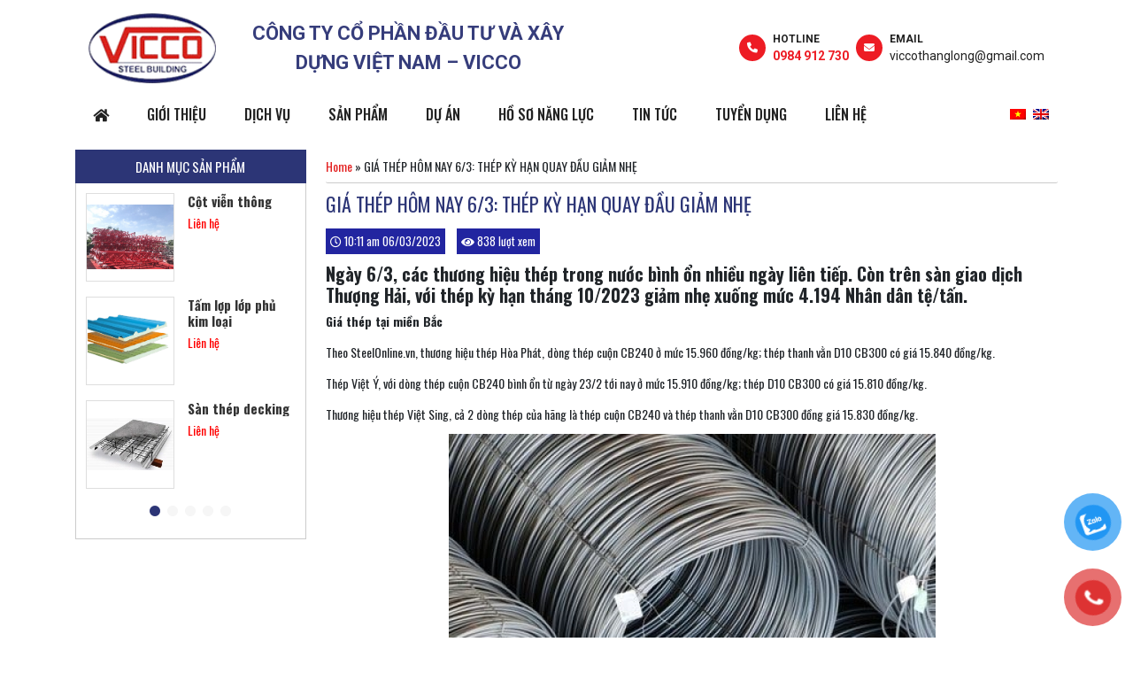

--- FILE ---
content_type: text/html; charset=UTF-8
request_url: https://viccothanglong.com.vn/gia-thep-hom-nay-6-3-thep-ky-han-quay-dau-giam-nhe/
body_size: 16092
content:
<!DOCTYPE html>

<html lang="vi-VN">

<head>
	<meta name="google-site-verification" content="Bkc_Gmvcm_e8wkM0tYpEkTQ58TXZC7WIg6uxqoCBqYw" />
	<meta name="robots" content="noodp" />
	<meta name="keywords" content="Công ty cổ phần đầu tư và xây dựng Việt Nam – VICCO" />
	<meta charset="UTF-8">
	<meta name="p:domain_verify" content="49bc92e332a1d91a208055b30fb04418" />
	<meta name="viewport" content="width=device-width, initial-scale=1, shrink-to-fit=no">
	<link rel="stylesheet" href="https://cdnjs.cloudflare.com/ajax/libs/font-awesome/6.1.1/css/all.min.css" integrity="sha512-KfkfwYDsLkIlwQp6LFnl8zNdLGxu9YAA1QvwINks4PhcElQSvqcyVLLD9aMhXd13uQjoXtEKNosOWaZqXgel0g==" crossorigin="anonymous" referrerpolicy="no-referrer" />

	<link rel="profile" href="https://gmpg.org/xfn/11">



	<title>GIÁ THÉP HÔM NAY 6/3: THÉP KỲ HẠN QUAY ĐẦU GIẢM NHẸ - Công ty cổ phần đầu tư và xây dựng Việt Nam – VICCO</title>

<!-- This site is optimized with the Yoast SEO plugin v12.6.2 - https://yoast.com/wordpress/plugins/seo/ -->
<meta name="robots" content="max-snippet:-1, max-image-preview:large, max-video-preview:-1"/>
<link rel="canonical" href="https://viccothanglong.com.vn/gia-thep-hom-nay-6-3-thep-ky-han-quay-dau-giam-nhe/" />
<meta property="og:locale" content="vi_VN" />
<meta property="og:type" content="article" />
<meta property="og:title" content="GIÁ THÉP HÔM NAY 6/3: THÉP KỲ HẠN QUAY ĐẦU GIẢM NHẸ - Công ty cổ phần đầu tư và xây dựng Việt Nam – VICCO" />
<meta property="og:description" content="Ngày 6/3, các thương hiệu thép trong nước bình ổn nhiều ngày liên tiếp. Còn trên sàn giao dịch Thượng Hải, với thép kỳ hạn tháng 10/2023 giảm nhẹ xuống mức 4.194 Nhân dân tệ/tấn. Giá thép tại miền Bắc Theo SteelOnline.vn, thương hiệu thép Hòa Phát, dòng thép cuộn CB240 ở mức 15.960 đồng/kg; &hellip;" />
<meta property="og:url" content="https://viccothanglong.com.vn/gia-thep-hom-nay-6-3-thep-ky-han-quay-dau-giam-nhe/" />
<meta property="og:site_name" content="Công ty cổ phần đầu tư và xây dựng Việt Nam – VICCO" />
<meta property="article:section" content="Tin tức" />
<meta property="article:published_time" content="2023-03-06T03:11:12+00:00" />
<meta property="og:image" content="https://viccothanglong.com.vn/wp-content/uploads/2023/03/06.03.jpeg" />
<meta property="og:image:secure_url" content="https://viccothanglong.com.vn/wp-content/uploads/2023/03/06.03.jpeg" />
<meta property="og:image:width" content="550" />
<meta property="og:image:height" content="450" />
<meta name="twitter:card" content="summary_large_image" />
<meta name="twitter:description" content="Ngày 6/3, các thương hiệu thép trong nước bình ổn nhiều ngày liên tiếp. Còn trên sàn giao dịch Thượng Hải, với thép kỳ hạn tháng 10/2023 giảm nhẹ xuống mức 4.194 Nhân dân tệ/tấn. Giá thép tại miền Bắc Theo SteelOnline.vn, thương hiệu thép Hòa Phát, dòng thép cuộn CB240 ở mức 15.960 đồng/kg; [&hellip;]" />
<meta name="twitter:title" content="GIÁ THÉP HÔM NAY 6/3: THÉP KỲ HẠN QUAY ĐẦU GIẢM NHẸ - Công ty cổ phần đầu tư và xây dựng Việt Nam – VICCO" />
<meta name="twitter:image" content="https://viccothanglong.com.vn/wp-content/uploads/2023/03/06.03.jpeg" />
<script type='application/ld+json' class='yoast-schema-graph yoast-schema-graph--main'>{"@context":"https://schema.org","@graph":[{"@type":"Organization","@id":"https://viccothanglong.com.vn/#organization","name":"C\u00f4ng ty c\u1ed5 ph\u1ea7n \u0111\u1ea7u t\u01b0 v\u00e0 x\u00e2y d\u1ef1ng Vi\u1ec7t Nam \u2013 VICCO","url":"https://viccothanglong.com.vn/","sameAs":[],"logo":{"@type":"ImageObject","@id":"https://viccothanglong.com.vn/#logo","url":"https://viccothanglong.com.vn/wp-content/uploads/2020/02/logo-cong-ty-co-phan-dau-tu-va-xay-dung-viet-nam-vicco.png","width":128,"height":70,"caption":"C\u00f4ng ty c\u1ed5 ph\u1ea7n \u0111\u1ea7u t\u01b0 v\u00e0 x\u00e2y d\u1ef1ng Vi\u1ec7t Nam \u2013 VICCO"},"image":{"@id":"https://viccothanglong.com.vn/#logo"}},{"@type":"WebSite","@id":"https://viccothanglong.com.vn/#website","url":"https://viccothanglong.com.vn/","name":"C\u00f4ng ty c\u1ed5 ph\u1ea7n \u0111\u1ea7u t\u01b0 v\u00e0 x\u00e2y d\u1ef1ng Vi\u1ec7t Nam \u2013 VICCO","description":"C\u00f4ng ty C\u1ed5 ph\u1ea7n \u0110\u1ea7u t\u01b0 v\u00e0 X\u00e2y d\u1ef1ng Vi\u1ec7t Nam - Vicco","publisher":{"@id":"https://viccothanglong.com.vn/#organization"},"potentialAction":{"@type":"SearchAction","target":"https://viccothanglong.com.vn/?s={search_term_string}","query-input":"required name=search_term_string"}},{"@type":"ImageObject","@id":"https://viccothanglong.com.vn/gia-thep-hom-nay-6-3-thep-ky-han-quay-dau-giam-nhe/#primaryimage","url":"https://viccothanglong.com.vn/wp-content/uploads/2023/03/06.03.jpeg","width":550,"height":450},{"@type":"WebPage","@id":"https://viccothanglong.com.vn/gia-thep-hom-nay-6-3-thep-ky-han-quay-dau-giam-nhe/#webpage","url":"https://viccothanglong.com.vn/gia-thep-hom-nay-6-3-thep-ky-han-quay-dau-giam-nhe/","inLanguage":"vi-VN","name":"GI\u00c1 TH\u00c9P H\u00d4M NAY 6/3: TH\u00c9P K\u1ef2 H\u1ea0N QUAY \u0110\u1ea6U GI\u1ea2M NH\u1eb8 - C\u00f4ng ty c\u1ed5 ph\u1ea7n \u0111\u1ea7u t\u01b0 v\u00e0 x\u00e2y d\u1ef1ng Vi\u1ec7t Nam \u2013 VICCO","isPartOf":{"@id":"https://viccothanglong.com.vn/#website"},"primaryImageOfPage":{"@id":"https://viccothanglong.com.vn/gia-thep-hom-nay-6-3-thep-ky-han-quay-dau-giam-nhe/#primaryimage"},"datePublished":"2023-03-06T03:11:12+00:00","dateModified":"2023-03-06T03:11:12+00:00","breadcrumb":{"@id":"https://viccothanglong.com.vn/gia-thep-hom-nay-6-3-thep-ky-han-quay-dau-giam-nhe/#breadcrumb"}},{"@type":"BreadcrumbList","@id":"https://viccothanglong.com.vn/gia-thep-hom-nay-6-3-thep-ky-han-quay-dau-giam-nhe/#breadcrumb","itemListElement":[{"@type":"ListItem","position":1,"item":{"@type":"WebPage","@id":"https://viccothanglong.com.vn/","url":"https://viccothanglong.com.vn/","name":"Home"}},{"@type":"ListItem","position":2,"item":{"@type":"WebPage","@id":"https://viccothanglong.com.vn/gia-thep-hom-nay-6-3-thep-ky-han-quay-dau-giam-nhe/","url":"https://viccothanglong.com.vn/gia-thep-hom-nay-6-3-thep-ky-han-quay-dau-giam-nhe/","name":"GI\u00c1 TH\u00c9P H\u00d4M NAY 6/3: TH\u00c9P K\u1ef2 H\u1ea0N QUAY \u0110\u1ea6U GI\u1ea2M NH\u1eb8"}}]},{"@type":"Article","@id":"https://viccothanglong.com.vn/gia-thep-hom-nay-6-3-thep-ky-han-quay-dau-giam-nhe/#article","isPartOf":{"@id":"https://viccothanglong.com.vn/gia-thep-hom-nay-6-3-thep-ky-han-quay-dau-giam-nhe/#webpage"},"author":{"@id":"https://viccothanglong.com.vn/#/schema/person/10fd95d19bf49a501138d21ffb0f6e1e"},"headline":"GI\u00c1 TH\u00c9P H\u00d4M NAY 6/3: TH\u00c9P K\u1ef2 H\u1ea0N QUAY \u0110\u1ea6U GI\u1ea2M NH\u1eb8","datePublished":"2023-03-06T03:11:12+00:00","dateModified":"2023-03-06T03:11:12+00:00","commentCount":0,"mainEntityOfPage":{"@id":"https://viccothanglong.com.vn/gia-thep-hom-nay-6-3-thep-ky-han-quay-dau-giam-nhe/#webpage"},"publisher":{"@id":"https://viccothanglong.com.vn/#organization"},"image":{"@id":"https://viccothanglong.com.vn/gia-thep-hom-nay-6-3-thep-ky-han-quay-dau-giam-nhe/#primaryimage"},"articleSection":"Tin t\u1ee9c"},{"@type":["Person"],"@id":"https://viccothanglong.com.vn/#/schema/person/10fd95d19bf49a501138d21ffb0f6e1e","name":"viccothanglong","image":{"@type":"ImageObject","@id":"https://viccothanglong.com.vn/#authorlogo","url":"https://secure.gravatar.com/avatar/517ff8c6d771f04edc03a284e7c4079b?s=96&d=mm&r=g","caption":"viccothanglong"},"sameAs":[]}]}</script>
<!-- / Yoast SEO plugin. -->

<link rel='dns-prefetch' href='//s.w.org' />
<link rel="alternate" type="application/rss+xml" title="Dòng thông tin Công ty cổ phần đầu tư và xây dựng Việt Nam – VICCO &raquo;" href="https://viccothanglong.com.vn/feed/" />
<link rel="alternate" type="application/rss+xml" title="Dòng phản hồi Công ty cổ phần đầu tư và xây dựng Việt Nam – VICCO &raquo;" href="https://viccothanglong.com.vn/comments/feed/" />
		<script type="text/javascript">
			window._wpemojiSettings = {"baseUrl":"https:\/\/s.w.org\/images\/core\/emoji\/12.0.0-1\/72x72\/","ext":".png","svgUrl":"https:\/\/s.w.org\/images\/core\/emoji\/12.0.0-1\/svg\/","svgExt":".svg","source":{"concatemoji":"https:\/\/viccothanglong.com.vn\/wp-includes\/js\/wp-emoji-release.min.js?ver=5.3.20"}};
			!function(e,a,t){var n,r,o,i=a.createElement("canvas"),p=i.getContext&&i.getContext("2d");function s(e,t){var a=String.fromCharCode;p.clearRect(0,0,i.width,i.height),p.fillText(a.apply(this,e),0,0);e=i.toDataURL();return p.clearRect(0,0,i.width,i.height),p.fillText(a.apply(this,t),0,0),e===i.toDataURL()}function c(e){var t=a.createElement("script");t.src=e,t.defer=t.type="text/javascript",a.getElementsByTagName("head")[0].appendChild(t)}for(o=Array("flag","emoji"),t.supports={everything:!0,everythingExceptFlag:!0},r=0;r<o.length;r++)t.supports[o[r]]=function(e){if(!p||!p.fillText)return!1;switch(p.textBaseline="top",p.font="600 32px Arial",e){case"flag":return s([127987,65039,8205,9895,65039],[127987,65039,8203,9895,65039])?!1:!s([55356,56826,55356,56819],[55356,56826,8203,55356,56819])&&!s([55356,57332,56128,56423,56128,56418,56128,56421,56128,56430,56128,56423,56128,56447],[55356,57332,8203,56128,56423,8203,56128,56418,8203,56128,56421,8203,56128,56430,8203,56128,56423,8203,56128,56447]);case"emoji":return!s([55357,56424,55356,57342,8205,55358,56605,8205,55357,56424,55356,57340],[55357,56424,55356,57342,8203,55358,56605,8203,55357,56424,55356,57340])}return!1}(o[r]),t.supports.everything=t.supports.everything&&t.supports[o[r]],"flag"!==o[r]&&(t.supports.everythingExceptFlag=t.supports.everythingExceptFlag&&t.supports[o[r]]);t.supports.everythingExceptFlag=t.supports.everythingExceptFlag&&!t.supports.flag,t.DOMReady=!1,t.readyCallback=function(){t.DOMReady=!0},t.supports.everything||(n=function(){t.readyCallback()},a.addEventListener?(a.addEventListener("DOMContentLoaded",n,!1),e.addEventListener("load",n,!1)):(e.attachEvent("onload",n),a.attachEvent("onreadystatechange",function(){"complete"===a.readyState&&t.readyCallback()})),(n=t.source||{}).concatemoji?c(n.concatemoji):n.wpemoji&&n.twemoji&&(c(n.twemoji),c(n.wpemoji)))}(window,document,window._wpemojiSettings);
		</script>
		<style type="text/css">
img.wp-smiley,
img.emoji {
	display: inline !important;
	border: none !important;
	box-shadow: none !important;
	height: 1em !important;
	width: 1em !important;
	margin: 0 .07em !important;
	vertical-align: -0.1em !important;
	background: none !important;
	padding: 0 !important;
}
</style>
	<link rel='stylesheet' id='bootstrap-style-css'  href='https://viccothanglong.com.vn/wp-content/themes/vietmep/lib/css/bootstrap.min.css?ver=5.3.20' type='text/css' media='all' />
<link rel='stylesheet' id='fontawesome-style-css'  href='https://viccothanglong.com.vn/wp-content/themes/vietmep/lib/css/font-awesome-all.css?ver=5.3.20' type='text/css' media='all' />
<link rel='stylesheet' id='wp-block-library-css'  href='https://viccothanglong.com.vn/wp-includes/css/dist/block-library/style.min.css?ver=5.3.20' type='text/css' media='all' />
<link rel='stylesheet' id='wc-block-style-css'  href='https://viccothanglong.com.vn/wp-content/plugins/woocommerce/packages/woocommerce-blocks/build/style.css?ver=2.4.5' type='text/css' media='all' />
<link rel='stylesheet' id='contact-form-7-css'  href='https://viccothanglong.com.vn/wp-content/plugins/contact-form-7/includes/css/styles.css?ver=5.1.6' type='text/css' media='all' />
<link rel='stylesheet' id='rs-plugin-settings-css'  href='https://viccothanglong.com.vn/wp-content/plugins/revslider/public/assets/css/settings.css?ver=5.4.7.1' type='text/css' media='all' />
<style id='rs-plugin-settings-inline-css' type='text/css'>
#rs-demo-id {}
</style>
<link rel='stylesheet' id='toc-screen-css'  href='https://viccothanglong.com.vn/wp-content/plugins/table-of-contents-plus/screen.min.css?ver=2002' type='text/css' media='all' />
<link rel='stylesheet' id='woocommerce-layout-css'  href='https://viccothanglong.com.vn/wp-content/plugins/woocommerce/assets/css/woocommerce-layout.css?ver=3.8.3' type='text/css' media='all' />
<link rel='stylesheet' id='woocommerce-smallscreen-css'  href='https://viccothanglong.com.vn/wp-content/plugins/woocommerce/assets/css/woocommerce-smallscreen.css?ver=3.8.3' type='text/css' media='only screen and (max-width: 768px)' />
<link rel='stylesheet' id='woocommerce-general-css'  href='https://viccothanglong.com.vn/wp-content/plugins/woocommerce/assets/css/woocommerce.css?ver=3.8.3' type='text/css' media='all' />
<style id='woocommerce-inline-inline-css' type='text/css'>
.woocommerce form .form-row .required { visibility: visible; }
</style>
<link rel='stylesheet' id='pzf-style-css'  href='https://viccothanglong.com.vn/wp-content/plugins/button-contact-vr/css/style.css?ver=5.3.20' type='text/css' media='all' />
<link rel='stylesheet' id='shtheme-style-css'  href='https://viccothanglong.com.vn/wp-content/themes/vietmep/style.css?ver=5.3.20' type='text/css' media='all' />
<link rel='stylesheet' id='woocommerce-style-css'  href='https://viccothanglong.com.vn/wp-content/themes/vietmep/lib/css/custom-woocommerce.css?ver=5.3.20' type='text/css' media='all' />
<link rel='stylesheet' id='woocommerce-layout-style-css'  href='https://viccothanglong.com.vn/wp-content/themes/vietmep/lib/css/layout-woocommerce.css?ver=5.3.20' type='text/css' media='all' />
<script type='text/javascript' src='https://viccothanglong.com.vn/wp-includes/js/jquery/jquery.js?ver=1.12.4-wp'></script>
<script type='text/javascript' src='https://viccothanglong.com.vn/wp-includes/js/jquery/jquery-migrate.min.js?ver=1.4.1'></script>
<script type='text/javascript' src='https://viccothanglong.com.vn/wp-content/plugins/revslider/public/assets/js/jquery.themepunch.tools.min.js?ver=5.4.7.1'></script>
<script type='text/javascript' src='https://viccothanglong.com.vn/wp-content/plugins/revslider/public/assets/js/jquery.themepunch.revolution.min.js?ver=5.4.7.1'></script>
<script type='text/javascript' src='https://viccothanglong.com.vn/wp-content/plugins/woocommerce/assets/js/jquery-blockui/jquery.blockUI.min.js?ver=2.70'></script>
<script type='text/javascript'>
/* <![CDATA[ */
var wc_add_to_cart_params = {"ajax_url":"\/wp-admin\/admin-ajax.php","wc_ajax_url":"\/?wc-ajax=%%endpoint%%","i18n_view_cart":"Xem gi\u1ecf h\u00e0ng","cart_url":"https:\/\/viccothanglong.com.vn","is_cart":"","cart_redirect_after_add":"yes"};
/* ]]> */
</script>
<script type='text/javascript' src='https://viccothanglong.com.vn/wp-content/plugins/woocommerce/assets/js/frontend/add-to-cart.min.js?ver=3.8.3'></script>
<script type='text/javascript' src='https://viccothanglong.com.vn/wp-content/plugins/js_composer/assets/js/vendors/woocommerce-add-to-cart.js?ver=5.4.7'></script>
<link rel='https://api.w.org/' href='https://viccothanglong.com.vn/wp-json/' />
<link rel="EditURI" type="application/rsd+xml" title="RSD" href="https://viccothanglong.com.vn/xmlrpc.php?rsd" />
<link rel="wlwmanifest" type="application/wlwmanifest+xml" href="https://viccothanglong.com.vn/wp-includes/wlwmanifest.xml" /> 
<meta name="generator" content="WordPress 5.3.20" />
<meta name="generator" content="WooCommerce 3.8.3" />
<link rel='shortlink' href='https://viccothanglong.com.vn/?p=1797' />
<link rel="alternate" type="application/json+oembed" href="https://viccothanglong.com.vn/wp-json/oembed/1.0/embed?url=https%3A%2F%2Fviccothanglong.com.vn%2Fgia-thep-hom-nay-6-3-thep-ky-han-quay-dau-giam-nhe%2F" />
<link rel="alternate" type="text/xml+oembed" href="https://viccothanglong.com.vn/wp-json/oembed/1.0/embed?url=https%3A%2F%2Fviccothanglong.com.vn%2Fgia-thep-hom-nay-6-3-thep-ky-han-quay-dau-giam-nhe%2F&#038;format=xml" />
<style type="text/css">
.qtranxs_flag_vi {background-image: url(https://viccothanglong.com.vn/wp-content/plugins/qtranslate-x/flags/vn.png); background-repeat: no-repeat;}
.qtranxs_flag_en {background-image: url(https://viccothanglong.com.vn/wp-content/plugins/qtranslate-x/flags/gb.png); background-repeat: no-repeat;}
</style>
<link hreflang="vi" href="https://viccothanglong.com.vn/vi/gia-thep-hom-nay-6-3-thep-ky-han-quay-dau-giam-nhe/" rel="alternate" />
<link hreflang="en" href="https://viccothanglong.com.vn/en/gia-thep-hom-nay-6-3-thep-ky-han-quay-dau-giam-nhe/" rel="alternate" />
<link hreflang="x-default" href="https://viccothanglong.com.vn/gia-thep-hom-nay-6-3-thep-ky-han-quay-dau-giam-nhe/" rel="alternate" />
<meta name="generator" content="qTranslate-X 3.4.6.8" />
	<noscript><style>.woocommerce-product-gallery{ opacity: 1 !important; }</style></noscript>
	<meta name="generator" content="Powered by WPBakery Page Builder - drag and drop page builder for WordPress."/>
<!--[if lte IE 9]><link rel="stylesheet" type="text/css" href="https://viccothanglong.com.vn/wp-content/plugins/js_composer/assets/css/vc_lte_ie9.min.css" media="screen"><![endif]--><!-- Global site tag (gtag.js) - Google Analytics -->
<script async src="https://www.googletagmanager.com/gtag/js?id=UA-158698611-1"></script>
<script>
  window.dataLayer = window.dataLayer || [];
  function gtag(){dataLayer.push(arguments);}
  gtag('js', new Date());

  gtag('config', 'UA-158698611-1');
</script>

<script type="application/ld+json">
	{
  	"@context": "http://schema.org",
  	"@type": "LocalBusiness",
    "priceRange": "10tr-100000tr",
	"url": "https://viccothanglong.com.vn/",
	"logo": "https://viccothanglong.com.vn/wp-content/uploads/2020/02/logo-cong-ty-co-phan-dau-tu-va-xay-dung-viet-nam-vicco.png",
	"hasMap": "https://goo.gl/maps/y1mHVePUU2nkuAK68",
	"email": "viccothanglong@gmail.com",
  	"address": {
    	"@type": "PostalAddress",
    	"addressLocality": "Hà Đông",
    	"addressRegion": "Hà Nội",
    	"postalCode":"100000",
    	"streetAddress": "Tầng 3 tòa HDT, số 19 đường Nguyễn Văn Lộc"
  	},
  	"description": "Công ty cổ phần đầu tư và xây dựng Việt Nam – VICCO là một doanh nghiệp hoạt động trong lĩnh vực thiết kế, sản xuất, thi công xây dựng dân dụng, công nghiệp.",
  	"name": "Công ty cổ phần đầu tư và xây dựng Việt Nam – VICCO",
  	"telephone": "+84243-998-5505",
  	"openingHours": "Mo,Tu,We,Th,Fr,Sa 07:00-17:00, Sun 08:00-12:00",
  	"geo": {
    	"@type": "GeoCoordinates",
   	"latitude": "20.9830807",
    	"longitude": "105.7861272"
 		},
        "image": [
				"https://viccothanglong.com.vn/wp-content/uploads/2020/02/cong-ty-co-phan-dau-tu-va-xay-dung-viet-nam-vicco-6-1.jpg"
			],
    "aggregateRating": {
    "@type": "AggregateRating",
    "ratingValue": "4",
    "reviewCount": "250"
    },		
  	"sameAs" :
	[ "https://www.facebook.com/viccothanglong/","https://twitter.com/Vicco47855188"]
	}
</script>
<script type="application/ld+json">
{
  "@context": "http://schema.org",
  "@type": "Organization",
  "name": "Công ty cổ phần đầu tư và xây dựng Việt Nam – VICCO",
  "alternateName": "Công ty cổ phần đầu tư và xây dựng Việt Nam – VICCO",
  "url": "https://viccothanglong.com.vn/",
  "logo": "https://viccothanglong.com.vn/wp-content/uploads/2020/02/logo-cong-ty-co-phan-dau-tu-va-xay-dung-viet-nam-vicco.png",
  "contactPoint": [{
    "@type": "ContactPoint",
    "telephone": "+84243-998-5505",
    "contactType": "customer service"
  },{
    "@type": "ContactPoint",
    "telephone": "+84243-998-5505",
    "contactType": "technical support"
  },{
    "@type": "ContactPoint",
    "telephone": "+84243-998-5505",
    "contactType": "sales"
  }]
}

<link rel="shortcut icon" href="https://viccothanglong.com.vn/wp-content/uploads/2019/12/logo.png" type="image/x-icon" /><style type="text/css">
.no-js .native-lazyload-js-fallback {
	display: none;
}
</style>
		<meta name="generator" content="Powered by Slider Revolution 5.4.7.1 - responsive, Mobile-Friendly Slider Plugin for WordPress with comfortable drag and drop interface." />
<script type="text/javascript">function setREVStartSize(e){									
						try{ e.c=jQuery(e.c);var i=jQuery(window).width(),t=9999,r=0,n=0,l=0,f=0,s=0,h=0;
							if(e.responsiveLevels&&(jQuery.each(e.responsiveLevels,function(e,f){f>i&&(t=r=f,l=e),i>f&&f>r&&(r=f,n=e)}),t>r&&(l=n)),f=e.gridheight[l]||e.gridheight[0]||e.gridheight,s=e.gridwidth[l]||e.gridwidth[0]||e.gridwidth,h=i/s,h=h>1?1:h,f=Math.round(h*f),"fullscreen"==e.sliderLayout){var u=(e.c.width(),jQuery(window).height());if(void 0!=e.fullScreenOffsetContainer){var c=e.fullScreenOffsetContainer.split(",");if (c) jQuery.each(c,function(e,i){u=jQuery(i).length>0?u-jQuery(i).outerHeight(!0):u}),e.fullScreenOffset.split("%").length>1&&void 0!=e.fullScreenOffset&&e.fullScreenOffset.length>0?u-=jQuery(window).height()*parseInt(e.fullScreenOffset,0)/100:void 0!=e.fullScreenOffset&&e.fullScreenOffset.length>0&&(u-=parseInt(e.fullScreenOffset,0))}f=u}else void 0!=e.minHeight&&f<e.minHeight&&(f=e.minHeight);e.c.closest(".rev_slider_wrapper").css({height:f})					
						}catch(d){console.log("Failure at Presize of Slider:"+d)}						
					};</script>
<noscript><style type="text/css"> .wpb_animate_when_almost_visible { opacity: 1; }</style></noscript>

</head>




<body data-rsssl=1 class="post-template-default single single-post postid-1797 single-format-standard theme-vietmep woocommerce-no-js wpb-js-composer js-comp-ver-5.4.7 vc_responsive sidebar-content site-full-width" itemscope="itemscope" itemtype="http://schema.org/WebPage">



	
    <nav id="mobilenav">

        <div class="mobilenav__inner">

            <div class="toplg">

                <h3>MENU</h3>


            </div>

            <div class="header-lang">
                
<ul class="language-chooser language-chooser-image qtranxs_language_chooser" id="qtranslate-chooser">
<li class="lang-vi active"><a href="https://viccothanglong.com.vn/vi/gia-thep-hom-nay-6-3-thep-ky-han-quay-dau-giam-nhe/" hreflang="vi" title="Tiếng Việt (vi)" class="qtranxs_image qtranxs_image_vi"><img src="https://viccothanglong.com.vn/wp-content/plugins/qtranslate-x/flags/vn.png" alt="Tiếng Việt (vi)" /><span style="display:none">Tiếng Việt</span></a></li>
<li class="lang-en"><a href="https://viccothanglong.com.vn/en/gia-thep-hom-nay-6-3-thep-ky-han-quay-dau-giam-nhe/" hreflang="en" title="English (en)" class="qtranxs_image qtranxs_image_en"><img src="https://viccothanglong.com.vn/wp-content/plugins/qtranslate-x/flags/gb.png" alt="English (en)" /><span style="display:none">English</span></a></li>
</ul><div class="qtranxs_widget_end"></div>

                <div class="header-search-form">
                    <form role="search" method="get" class="search-form" action="https://viccothanglong.com.vn/">
				<label>
					<span class="screen-reader-text">Tìm kiếm cho:</span>
					<input type="search" class="search-field" placeholder="Tìm kiếm &hellip;" value="" name="s" />
				</label>
				<input type="submit" class="search-submit" value="Tìm kiếm" />
			</form>                </div>

            </div>

            <div class="menu-top-menu-container"><ul id="menu-main" class="mobile-menu"><li id="menu-item-1620" class="menu-item menu-item-type-custom menu-item-object-custom menu-item-home menu-item-1620"><a href="https://viccothanglong.com.vn"><i class="fas fa-home"></i></a></li>
<li id="menu-item-151" class="menu-item menu-item-type-post_type menu-item-object-page menu-item-has-children menu-item-151"><a href="https://viccothanglong.com.vn/gioi-thieu-vicco/">Giới thiệu</a>
<ul class="sub-menu">
	<li id="menu-item-556" class="menu-item menu-item-type-post_type menu-item-object-page menu-item-556"><a href="https://viccothanglong.com.vn/gioi-thieu-vicco/cong-ty-vicco-viet-nam/">Giới thiệu chung</a></li>
	<li id="menu-item-555" class="menu-item menu-item-type-post_type menu-item-object-page menu-item-555"><a href="https://viccothanglong.com.vn/gioi-thieu-vicco/lich-su-hinh-thanh-va-phat-trien/">Quy trình sản xuất tại nhà máy</a></li>
	<li id="menu-item-554" class="menu-item menu-item-type-post_type menu-item-object-page menu-item-554"><a href="https://viccothanglong.com.vn/gioi-thieu-vicco/so-do-to-chuc-cong-ty/">Sơ đồ tổ chức công ty</a></li>
	<li id="menu-item-553" class="menu-item menu-item-type-post_type menu-item-object-page menu-item-553"><a href="https://viccothanglong.com.vn/gioi-thieu-vicco/so-do-quan-ly-cong-truong/">Sơ đồ quản lý công trường</a></li>
</ul>
</li>
<li id="menu-item-291" class="menu-item menu-item-type-taxonomy menu-item-object-category menu-item-has-children menu-item-291"><a href="https://viccothanglong.com.vn/category/dich-vu/">Dịch vụ</a>
<ul class="sub-menu">
	<li id="menu-item-1285" class="menu-item menu-item-type-post_type menu-item-object-post menu-item-1285"><a href="https://viccothanglong.com.vn/tu-van/">Tư vấn</a></li>
	<li id="menu-item-1286" class="menu-item menu-item-type-post_type menu-item-object-post menu-item-1286"><a href="https://viccothanglong.com.vn/dich-vu-thiet-ke/">Thiết kế</a></li>
	<li id="menu-item-1287" class="menu-item menu-item-type-post_type menu-item-object-post menu-item-1287"><a href="https://viccothanglong.com.vn/san-xuat/">Sản xuất và thi công</a></li>
</ul>
</li>
<li id="menu-item-755" class="menu-item menu-item-type-custom menu-item-object-custom menu-item-has-children menu-item-755"><a href="https://viccothanglong.com.vn/san-pham/">Sản Phẩm</a>
<ul class="sub-menu">
	<li id="menu-item-1282" class="menu-item menu-item-type-post_type menu-item-object-product menu-item-1282"><a href="https://viccothanglong.com.vn/san-pham/cac-loai-xa-go/">Các loại xà gồ</a></li>
	<li id="menu-item-1283" class="menu-item menu-item-type-post_type menu-item-object-product menu-item-1283"><a href="https://viccothanglong.com.vn/san-pham/khung-thep-tien-che-3/">Khung thép tiền chế</a></li>
	<li id="menu-item-1281" class="menu-item menu-item-type-post_type menu-item-object-product menu-item-1281"><a href="https://viccothanglong.com.vn/san-pham/san-thep-decking/">Sàn thép decking</a></li>
	<li id="menu-item-1280" class="menu-item menu-item-type-post_type menu-item-object-product menu-item-1280"><a href="https://viccothanglong.com.vn/san-pham/tam-lop-lop-phu-kim-loai/">Tấm lợp lớp phủ kim loại</a></li>
	<li id="menu-item-1279" class="menu-item menu-item-type-post_type menu-item-object-product menu-item-1279"><a href="https://viccothanglong.com.vn/san-pham/cot-vien-thong/">Cột viễn thông</a></li>
</ul>
</li>
<li id="menu-item-756" class="menu-item menu-item-type-custom menu-item-object-custom menu-item-has-children menu-item-756"><a href="https://viccothanglong.com.vn/du-an/">Dự án</a>
<ul class="sub-menu">
	<li id="menu-item-2328" class="menu-item menu-item-type-taxonomy menu-item-object-project_type menu-item-2328"><a href="https://viccothanglong.com.vn/loai-du-an/nam-2025/">Năm 2025</a></li>
	<li id="menu-item-2173" class="menu-item menu-item-type-taxonomy menu-item-object-project_type menu-item-2173"><a href="https://viccothanglong.com.vn/loai-du-an/nam-2023/">Năm 2024</a></li>
	<li id="menu-item-1901" class="menu-item menu-item-type-taxonomy menu-item-object-project_type menu-item-1901"><a href="https://viccothanglong.com.vn/loai-du-an/nam-2023/">Năm 2023</a></li>
	<li id="menu-item-1576" class="menu-item menu-item-type-taxonomy menu-item-object-project_type menu-item-1576"><a href="https://viccothanglong.com.vn/loai-du-an/nam-2022/">Năm 2022</a></li>
	<li id="menu-item-1744" class="menu-item menu-item-type-taxonomy menu-item-object-project_type menu-item-1744"><a href="https://viccothanglong.com.vn/loai-du-an/nam-2021/">Năm 2021</a></li>
	<li id="menu-item-973" class="menu-item menu-item-type-taxonomy menu-item-object-project_type menu-item-973"><a href="https://viccothanglong.com.vn/loai-du-an/nam-2020/">Năm 2020</a></li>
	<li id="menu-item-974" class="menu-item menu-item-type-taxonomy menu-item-object-project_type menu-item-974"><a href="https://viccothanglong.com.vn/loai-du-an/nam-2019/">Năm 2019</a></li>
	<li id="menu-item-976" class="menu-item menu-item-type-taxonomy menu-item-object-project_type menu-item-976"><a href="https://viccothanglong.com.vn/loai-du-an/nam-2018/">Năm 2018</a></li>
	<li id="menu-item-977" class="menu-item menu-item-type-taxonomy menu-item-object-project_type menu-item-977"><a href="https://viccothanglong.com.vn/loai-du-an/nam-2017/">Năm 2017</a></li>
</ul>
</li>
<li id="menu-item-1278" class="menu-item menu-item-type-post_type menu-item-object-post menu-item-1278"><a href="https://viccothanglong.com.vn/ho-so-nang-luc/">Hồ sơ năng lực</a></li>
<li id="menu-item-152" class="menu-item menu-item-type-taxonomy menu-item-object-category current-post-ancestor current-menu-parent current-post-parent menu-item-152"><a href="https://viccothanglong.com.vn/category/tin-tuc/">Tin tức</a></li>
<li id="menu-item-350" class="menu-item menu-item-type-taxonomy menu-item-object-category menu-item-350"><a href="https://viccothanglong.com.vn/category/tuyen-dung/">Tuyển dụng</a></li>
<li id="menu-item-149" class="menu-item menu-item-type-post_type menu-item-object-page menu-item-149"><a href="https://viccothanglong.com.vn/lien-he/">Liên hệ</a></li>
</ul></div>
            <a class="menu_close"><i class="fas fa-angle-left"></i></a>

        </div>

    </nav>




	<div id="page" class="site">



		<header id="masthead" class="site-header header-banner" role="banner" itemscope="itemscope" itemtype="http://schema.org/WPHeader">



			<!-- Start Top Header -->
<!-- End Top Header -->
<div class="header-main">
	<div class="container">
		<div class="header-content">
			<a id="showmenu" class="d-lg-none">
				<span class="hamburger hamburger--collapse">
					<span class="hamburger-box">
						<span class="hamburger-inner"></span>
					</span>
				</span>
			</a>
			<div class="row">
				<div class="col-lg-2 col-md-4">
					<div class="logo">
						<a href="https://viccothanglong.com.vn"><img src="https://viccothanglong.com.vn/wp-content/uploads/2019/12/logo.png"></a>					</div>
				</div>
				<div class="col-lg-5 col-header-content">
					<div class="site-branding">
													<p class="site-title"><a href="https://viccothanglong.com.vn/" rel="home">Công ty cổ phần đầu tư và xây dựng Việt Nam – VICCO</a></p>
													<p class="site-description">Công ty Cổ phần Đầu tư và Xây dựng Việt Nam &#8211; Vicco</p>
											</div><!-- .site-branding -->
				</div>
				<div class="col-lg-5 col-header-number col-md-8">
					<ul class="top-header__information list-unstyled">
						<li>
							<a href="tel:0984 912 730"><div class="top-info-icon"><i class="fa-solid fa-phone"></i></div> <div class="top-info-content"><div class="top-info-title">Hotline</div> <div class="top-info-desc">0984 912 730</div></div></a>						</li>
						<li>
							<a href="mailto:viccothanglong@gmail.com"><div class="top-info-icon"><i class="fa-solid fa-envelope"></i></div> <div class="top-info-content top-info-content-mail"><div class="top-info-title">Email</div> <div class="top-info-desc">viccothanglong@gmail.com</div></div></a>						</li>
					</ul>
				</div>
			</div>
		</div>




	</div>
</div>
<nav id="site-navigation" class="main-navigation" itemscope itemtype="https://schema.org/SiteNavigationElement">
	<div class="container">
		<div class="row">
			<div class="col-lg-11">
				<div class="menu-top-menu-container"><ul id="primary-menu" class="menu clearfix"><li class="menu-item menu-item-type-custom menu-item-object-custom menu-item-home menu-item-1620"><a href="https://viccothanglong.com.vn"><i class="fas fa-home"></i></a></li>
<li class="menu-item menu-item-type-post_type menu-item-object-page menu-item-has-children menu-item-151"><a href="https://viccothanglong.com.vn/gioi-thieu-vicco/">Giới thiệu</a>
<ul class="sub-menu">
	<li class="menu-item menu-item-type-post_type menu-item-object-page menu-item-556"><a href="https://viccothanglong.com.vn/gioi-thieu-vicco/cong-ty-vicco-viet-nam/">Giới thiệu chung</a></li>
	<li class="menu-item menu-item-type-post_type menu-item-object-page menu-item-555"><a href="https://viccothanglong.com.vn/gioi-thieu-vicco/lich-su-hinh-thanh-va-phat-trien/">Quy trình sản xuất tại nhà máy</a></li>
	<li class="menu-item menu-item-type-post_type menu-item-object-page menu-item-554"><a href="https://viccothanglong.com.vn/gioi-thieu-vicco/so-do-to-chuc-cong-ty/">Sơ đồ tổ chức công ty</a></li>
	<li class="menu-item menu-item-type-post_type menu-item-object-page menu-item-553"><a href="https://viccothanglong.com.vn/gioi-thieu-vicco/so-do-quan-ly-cong-truong/">Sơ đồ quản lý công trường</a></li>
</ul>
</li>
<li class="menu-item menu-item-type-taxonomy menu-item-object-category menu-item-has-children menu-item-291"><a href="https://viccothanglong.com.vn/category/dich-vu/">Dịch vụ</a>
<ul class="sub-menu">
	<li class="menu-item menu-item-type-post_type menu-item-object-post menu-item-1285"><a href="https://viccothanglong.com.vn/tu-van/">Tư vấn</a></li>
	<li class="menu-item menu-item-type-post_type menu-item-object-post menu-item-1286"><a href="https://viccothanglong.com.vn/dich-vu-thiet-ke/">Thiết kế</a></li>
	<li class="menu-item menu-item-type-post_type menu-item-object-post menu-item-1287"><a href="https://viccothanglong.com.vn/san-xuat/">Sản xuất và thi công</a></li>
</ul>
</li>
<li class="menu-item menu-item-type-custom menu-item-object-custom menu-item-has-children menu-item-755"><a href="https://viccothanglong.com.vn/san-pham/">Sản Phẩm</a>
<ul class="sub-menu">
	<li class="menu-item menu-item-type-post_type menu-item-object-product menu-item-1282"><a href="https://viccothanglong.com.vn/san-pham/cac-loai-xa-go/">Các loại xà gồ</a></li>
	<li class="menu-item menu-item-type-post_type menu-item-object-product menu-item-1283"><a href="https://viccothanglong.com.vn/san-pham/khung-thep-tien-che-3/">Khung thép tiền chế</a></li>
	<li class="menu-item menu-item-type-post_type menu-item-object-product menu-item-1281"><a href="https://viccothanglong.com.vn/san-pham/san-thep-decking/">Sàn thép decking</a></li>
	<li class="menu-item menu-item-type-post_type menu-item-object-product menu-item-1280"><a href="https://viccothanglong.com.vn/san-pham/tam-lop-lop-phu-kim-loai/">Tấm lợp lớp phủ kim loại</a></li>
	<li class="menu-item menu-item-type-post_type menu-item-object-product menu-item-1279"><a href="https://viccothanglong.com.vn/san-pham/cot-vien-thong/">Cột viễn thông</a></li>
</ul>
</li>
<li class="menu-item menu-item-type-custom menu-item-object-custom menu-item-has-children menu-item-756"><a href="https://viccothanglong.com.vn/du-an/">Dự án</a>
<ul class="sub-menu">
	<li class="menu-item menu-item-type-taxonomy menu-item-object-project_type menu-item-2328"><a href="https://viccothanglong.com.vn/loai-du-an/nam-2025/">Năm 2025</a></li>
	<li class="menu-item menu-item-type-taxonomy menu-item-object-project_type menu-item-2173"><a href="https://viccothanglong.com.vn/loai-du-an/nam-2023/">Năm 2024</a></li>
	<li class="menu-item menu-item-type-taxonomy menu-item-object-project_type menu-item-1901"><a href="https://viccothanglong.com.vn/loai-du-an/nam-2023/">Năm 2023</a></li>
	<li class="menu-item menu-item-type-taxonomy menu-item-object-project_type menu-item-1576"><a href="https://viccothanglong.com.vn/loai-du-an/nam-2022/">Năm 2022</a></li>
	<li class="menu-item menu-item-type-taxonomy menu-item-object-project_type menu-item-1744"><a href="https://viccothanglong.com.vn/loai-du-an/nam-2021/">Năm 2021</a></li>
	<li class="menu-item menu-item-type-taxonomy menu-item-object-project_type menu-item-973"><a href="https://viccothanglong.com.vn/loai-du-an/nam-2020/">Năm 2020</a></li>
	<li class="menu-item menu-item-type-taxonomy menu-item-object-project_type menu-item-974"><a href="https://viccothanglong.com.vn/loai-du-an/nam-2019/">Năm 2019</a></li>
	<li class="menu-item menu-item-type-taxonomy menu-item-object-project_type menu-item-976"><a href="https://viccothanglong.com.vn/loai-du-an/nam-2018/">Năm 2018</a></li>
	<li class="menu-item menu-item-type-taxonomy menu-item-object-project_type menu-item-977"><a href="https://viccothanglong.com.vn/loai-du-an/nam-2017/">Năm 2017</a></li>
</ul>
</li>
<li class="menu-item menu-item-type-post_type menu-item-object-post menu-item-1278"><a href="https://viccothanglong.com.vn/ho-so-nang-luc/">Hồ sơ năng lực</a></li>
<li class="menu-item menu-item-type-taxonomy menu-item-object-category current-post-ancestor current-menu-parent current-post-parent menu-item-152"><a href="https://viccothanglong.com.vn/category/tin-tuc/">Tin tức</a></li>
<li class="menu-item menu-item-type-taxonomy menu-item-object-category menu-item-350"><a href="https://viccothanglong.com.vn/category/tuyen-dung/">Tuyển dụng</a></li>
<li class="menu-item menu-item-type-post_type menu-item-object-page menu-item-149"><a href="https://viccothanglong.com.vn/lien-he/">Liên hệ</a></li>
</ul></div>				<div class="header-search-form">
					<form role="search" method="get" class="search-form" action="https://viccothanglong.com.vn/">
				<label>
					<span class="screen-reader-text">Tìm kiếm cho:</span>
					<input type="search" class="search-field" placeholder="Tìm kiếm &hellip;" value="" name="s" />
				</label>
				<input type="submit" class="search-submit" value="Tìm kiếm" />
			</form>				</div>
			</div>
			<div class="col-lg-1 header-lang-main">
				<div class="header-lang">
					
<ul class="language-chooser language-chooser-image qtranxs_language_chooser" id="qtranslate-chooser">
<li class="lang-vi active"><a href="https://viccothanglong.com.vn/vi/gia-thep-hom-nay-6-3-thep-ky-han-quay-dau-giam-nhe/" hreflang="vi" title="Tiếng Việt (vi)" class="qtranxs_image qtranxs_image_vi"><img src="https://viccothanglong.com.vn/wp-content/plugins/qtranslate-x/flags/vn.png" alt="Tiếng Việt (vi)" /><span style="display:none">Tiếng Việt</span></a></li>
<li class="lang-en"><a href="https://viccothanglong.com.vn/en/gia-thep-hom-nay-6-3-thep-ky-han-quay-dau-giam-nhe/" hreflang="en" title="English (en)" class="qtranxs_image qtranxs_image_en"><img src="https://viccothanglong.com.vn/wp-content/plugins/qtranslate-x/flags/gb.png" alt="English (en)" /><span style="display:none">English</span></a></li>
</ul><div class="qtranxs_widget_end"></div>
				</div>
			</div>
		</div>

	</div>
</nav>



		</header><!-- #masthead -->

		


		<div id="content" class="site-content">



			

			<div class="container">

	<div id="primary" class="content-sidebar-wrap">

		

		<main id="main" class="site-main" role="main">

			<div class="breadcrumb"><span><span><a href="https://viccothanglong.com.vn/" >Home</a> » <span class="breadcrumb_last" aria-current="page">GIÁ THÉP HÔM NAY 6/3: THÉP KỲ HẠN QUAY ĐẦU GIẢM NHẸ</span></span></span></div>
			
			<article id="post-1797" class="post-1797 post type-post status-publish format-standard has-post-thumbnail hentry category-tin-tuc">			<header class="entry-header">			<h1 class="entry-title">GIÁ THÉP HÔM NAY 6/3: THÉP KỲ HẠN QUAY ĐẦU GIẢM NHẸ</h1>		</header><!-- .entry-header -->				<div class="entry-meta">			<span class="entry-time"><i class="far fa-clock"></i> 10:11 am 06/03/2023</span>			<span class="entry-view"><i class="fas fa-eye"></i> 838 lượt xem</span>		</div>		<div class="entry-content">		<div class="post post-full clearfix">
<div class="entry-main">
<div class="entry-content">
<h2><strong>Ngày 6/3, các thương hiệu thép trong nước bình ổn nhiều ngày liên tiếp. Còn trên sàn giao dịch Thượng Hải, với thép kỳ hạn tháng 10/2023 giảm nhẹ xuống mức 4.194 Nhân dân tệ/tấn.</strong></h2>
<p><strong>Giá thép tại miền Bắc</strong></p>
<p>Theo SteelOnline.vn, thương hiệu thép Hòa Phát, dòng thép cuộn CB240 ở mức 15.960 đồng/kg; thép thanh vằn D10 CB300 có giá 15.840 đồng/kg.</p>
<p>Thép Việt Ý, với dòng thép cuộn CB240 bình ổn từ ngày 23/2 tới nay ở mức 15.910 đồng/kg; thép D10 CB300 có giá 15.810 đồng/kg.</p>
<p>Thương hiệu thép Việt Sing, cả 2 dòng thép của hãng là thép cuộn CB240 và thép thanh vằn D10 CB300 đồng giá 15.830 đồng/kg.</p>
<p><img class="img-responsive aligncenter native-lazyload-js-fallback" src="https://viccothanglong.com.vn/wp-content/plugins/native-lazyload/assets/images/placeholder.svg" alt loading="lazy" data-src="https://www.satthep.net/uploads/content/images/055(11).jpeg"/><noscript><img loading="lazy" class="img-responsive aligncenter" src="https://www.satthep.net/uploads/content/images/055(11).jpeg" alt="" /></noscript></p>
<p>Thép Việt Đức, với thép cuộn CB240 ở mức giá 15.710 đồng/kg; với thép thanh vằn D10 CB300 có giá 15.810 đồng/kg.</p>
<p>Thép VAS, hiện dòng thép cuộn CB240 và thép thanh vằn D10 CB300 giữ ở mức 15.680 đồng/kg.</p>
<p>Với thương hiệu thép Việt Nhật, với dòng thép cuộn CB240 và thép thanh vằn D10 CB300 tiếp tục đồng giá 15.880 đồng/kg.</p>
<p><strong>Giá thép tại miền Trung</strong></p>
<p>Thép Hòa Phát, dòng thép cuộn CB240 ở mức 15.880 đồng/kg; thép thanh vằn D10 CB300 hiện có giá 15.730 đồng/kg.</p>
<p>Thép Việt Đức, dòng thép cuộn CB240 duy trì ở mức 16.060 đồng/kg; thép thanh vằn D10 CB300 có giá 15.850 đồng/kg.</p>
<p>Thép VAS, với thép cuộn CB240 ở mức 15.680 đồng/kg; thép thanh vằn D10 CB300 có giá 15.580 đồng/kg.</p>
<p>Thép Pomina, hiện dòng thép cuộn CB240 ở mức 16.520 đồng/kg; dòng thép thanh vằn D10 CB300 có giá 16.580 đồng/kg.</p>
<p><strong>Giá thép tại miền Nam</strong></p>
<p>Thép Hòa Phát, với thép cuộn CB240 ổn định mức 15.980 đồng/kg; thép thanh vằn D10 CB300 có giá 15.880 đồng/kg.</p>
<p>Thép VAS tiếp tục bình ổn giá bán, dòng thép cuộn CB240 ở mức 15.580 đồng/kg; thép thanh vằn D10 CB300 có giá 15.680 đồng/kg.</p>
<p>Thép Tung Ho, với thép cuộn CB240 ở mức 15.530 đồng/kg; thép thanh vằn D10 CB300 có giá 15.480 đồng/kg.</p>
<p>Thép Pomina, với dòng thép cuộn CB240 ở mức 16.470 đồng/kg; thép thanh vằn D10 CB300 có giá 16.580 đồng/kg.</p>
<p><strong>Giá thép trên sàn giao dịch</strong></p>
<p>Giá thép giao kỳ hạn tháng 10/2023 trên sàn giao dịch Thượng Hải giảm 2 Nhân dân tệ, xuống mức 4.194 Nhân dân tệ/tấn.</p>
<p>Tuy nhiên, giá thép giao kỳ hạn tháng 8/2023 tăng 18 Nhân dân tệ, lên mức 4.221 Nhân dân tệ/tấn.</p>
<p>Toyota và Nippon Steel đã đồng ý tăng giá thép trong các cuộc đàm phán thường xuyên của họ vào ngày 4/3 vừa qua.</p>
<p>Theo thỏa thuận, giá nguyên liệu thép mà Toyota sẽ cung cấp cho các nhà cung cấp phụ tùng liên kết trong nửa đầu năm tài chính 2023, bắt đầu vào tháng 4, dự kiến ​​sẽ tăng khoảng 10.000 Yên (khoảng 74 USD) mỗi tấn so với nửa cuối năm tài chính 2023 và đây sẽ là lần tăng giá thứ tư liên tiếp trong nửa năm.</p>
<p>Toyota mua nguyên liệu thép được sử dụng bởi công ty và các nhà cung cấp phụ tùng với số lượng lớn. Về nguyên tắc, công ty đàm phán giá với Nippon Steel sáu tháng một lần.</p>
<p>Kết quả đàm phán của họ được coi là một chỉ báo quan trọng về giá thép trong nước và được theo dõi chặt chẽ không chỉ bởi các nhà sản xuất ô tô khác mà còn bởi các nhà sản xuất máy móc và thiết bị điện.</p>
<p>Trong nửa cuối năm tài chính 2022, Toyota đã tăng giá cung cấp thép khoảng 40.000 Yên so với nửa đầu năm, đánh dấu mức tăng giá lớn nhất.</p>
<p>Việc tăng giá gần đây được Toyota và Nippon Steel đồng ý được cho là tương đối khiêm tốn do xu hướng tăng giá quặng sắt và các vật liệu khác đã chậm lại gần đây.</p>
<p>Đối mặt với gánh nặng đầu tư vào môi trường để khử cacbon, cũng như chi phí quặng sắt, than và vận chuyển tăng cao, Nippon Steel và các nhà sản xuất thép khác đang yêu cầu khách hàng của họ chấp nhận tăng giá.</p>
<p><em>Nguồn tin: Kinh tế &amp; Đô thị</em></p>
</div>
</div>
</div>
	</div><!-- .entry-content -->			<div class="socials-share">			<div id="fb-root"></div>			<script>(function(d, s, id) {			  var js, fjs = d.getElementsByTagName(s)[0];			  if (d.getElementById(id)) return;			  js = d.createElement(s); js.id = id;			  js.src = 'https://connect.facebook.net/vi_VN/sdk.js#xfbml=1&version=v2.12';			  fjs.parentNode.insertBefore(js, fjs);			}(document, 'script', 'facebook-jssdk'));</script>			<div class="fb-like" data-href="https://viccothanglong.com.vn/gia-thep-hom-nay-6-3-thep-ky-han-quay-dau-giam-nhe/" data-layout="button" data-action="like" data-size="small" data-show-faces="false" data-share="true"></div>			<!-- Đặt thẻ này vào phần đầu hoặc ngay trước thẻ đóng phần nội dung của bạn. -->			<script src="https://apis.google.com/js/platform.js" async defer>{lang: 'vi'}</script>			<!-- Đặt thẻ này vào nơi bạn muốn nút chia sẻ kết xuất. -->			<div class="g-plus" data-action="share"></div>						<script>window.twttr = (function(d, s, id) {			var js, fjs = d.getElementsByTagName(s)[0],			t = window.twttr || {};			if (d.getElementById(id)) return t;			js = d.createElement(s);			js.id = id;			js.src = "https://platform.twitter.com/widgets.js";			fjs.parentNode.insertBefore(js, fjs);			t._e = [];			t.ready = function(f) {			t._e.push(f);			};			return t;			}(document, "script", "twitter-wjs"));</script>			<a class="twitter-share-button" href="https://viccothanglong.com.vn/gia-thep-hom-nay-6-3-thep-ky-han-quay-dau-giam-nhe/">Tweet</a>		</div>				<div class="post-next-prev">			<div class="row">									<div class="col-sm-6">						<div class="post-next-prev-content">							<span>Bài viết trước đó</span>							<a href="https://viccothanglong.com.vn/gia-thep-hom-nay-9-3-quay-dau-giam-tren-san-giao-dich/">GIÁ THÉP HÔM NAY 9/3: QUAY ĐẦU GIẢM TRÊN SÀN GIAO DỊCH</a>						</div>					</div>													<div class="col-sm-6">						<div class="post-next-prev-content">							<span>Bài viết sau đó</span>							<a href="https://viccothanglong.com.vn/gia-thep-hom-nay-3-3-thep-ky-han-tiep-da-tang/">GIÁ THÉP HÔM NAY 3/3: THÉP KỲ HẠN TIẾP ĐÀ TĂNG</a>						</div>					</div>							</div>		</div>				<div class="related-posts">			<h4 class="td-related-title"><span>Bài viết liên quan</span></h4>			<ul>				<li><a href="https://viccothanglong.com.vn/han-quoc-gia-han-ap-thue-chong-ban-pha-gia-tam-thoi-doi-voi-thep-cacbon-can-nong-nhap-khau-tu-trung-quoc-boi-sat-thep-06-01-2026/" title="Hàn Quốc gia hạn áp thuế chống bán phá giá tạm thời đối với thép cacbon cán nóng nhập khẩu từ Trung Quốc bởi Sắt thép 06/01/2026">Hàn Quốc gia hạn áp thuế chống bán phá giá tạm thời đối với thép cacbon cán nóng nhập khẩu từ Trung Quốc bởi Sắt thép 06/01/2026</a></li><li><a href="https://viccothanglong.com.vn/ngan-hang-nhat-ban-da-tang-lai-suat-them-25-diem-co-ban-day-lai-suat-len-muc-cao-nhat-trong-30-nam/" title="Ngân hàng Nhật Bản đã tăng lãi suất thêm 25 điểm cơ bản, đẩy lãi suất lên mức cao nhất trong 30 năm">Ngân hàng Nhật Bản đã tăng lãi suất thêm 25 điểm cơ bản, đẩy lãi suất lên mức cao nhất trong 30 năm</a></li><li><a href="https://viccothanglong.com.vn/thang-11-chi-so-gia-san-xuat-cong-nghiep-ca-nuoc-giam-2-2-so-voi-cung-ky-nam-truoc/" title="Tháng 11, chỉ số giá sản xuất công nghiệp cả nước giảm 2.2% so với cùng kỳ năm trước">Tháng 11, chỉ số giá sản xuất công nghiệp cả nước giảm 2.2% so với cùng kỳ năm trước</a></li><li><a href="https://viccothanglong.com.vn/cac-nha-may-thep-eu-khong-tang-san-luong/" title="Các nhà máy thép EU không tăng sản lượng">Các nhà máy thép EU không tăng sản lượng</a></li><li><a href="https://viccothanglong.com.vn/cac-nha-xuat-khau-tim-cach-giam-chi-phi-van-chuyen-cho-than-cu%cc%89a-nga-boi-sat-thep-25-11-2025/" title="Các nhà xuất khẩu tìm cách giảm chi phí vận chuyển cho than của Nga bởi Sắt thép 25/11/2025">Các nhà xuất khẩu tìm cách giảm chi phí vận chuyển cho than của Nga bởi Sắt thép 25/11/2025</a></li><li><a href="https://viccothanglong.com.vn/kinh-te-nhat-ban-suy-yeu-trong-q3/" title="Kinh tế Nhật Bản suy yếu trong Q3">Kinh tế Nhật Bản suy yếu trong Q3</a></li>	    	</ul>		</div>	</article><!-- #post-## -->

		</main><!-- #main -->

		<aside class="sidebar sidebar-primary" role="complementary" itemscope itemtype="https://schema.org/WPSideBar">
	<section id="slider_products-5" class="widget widget_slider_products"><h2 class="widget-title">Danh mục sản phẩm</h2>
        <div class="slider-products">
            <ul class="slick-carousel list-products" 
                data-item="3" 
                data-item_md="2" 
                data-item_sm="2" 
                data-item_mb="1" 
                data-row="1" 
                data-dots="true" 
                data-arrows="false" 
                data-vertical="true">
                
                    <div id="post-1106" class="item-product-slide">
                        <a class="alignleft" href="https://viccothanglong.com.vn/san-pham/cot-vien-thong/" title="Cột viễn thông">
                            <img data-lazy="https://viccothanglong.com.vn/wp-content/uploads/2020/09/74d893dd4751b80fe140-scaled.jpg"/>
                        </a>
                        <h3>
                            <a href="https://viccothanglong.com.vn/san-pham/cot-vien-thong/" title="Cột viễn thông">
                                Cột viễn thông
                            </a>
                        </h3>
                        <p class="price">Liên hệ</p>
                    </div>
                
                    <div id="post-522" class="item-product-slide">
                        <a class="alignleft" href="https://viccothanglong.com.vn/san-pham/tam-lop-lop-phu-kim-loai/" title="Tấm lợp lớp phủ kim loại">
                            <img data-lazy="https://viccothanglong.com.vn/wp-content/uploads/2019/12/tam-lop-lop-phu-kim-loai.png"/>
                        </a>
                        <h3>
                            <a href="https://viccothanglong.com.vn/san-pham/tam-lop-lop-phu-kim-loai/" title="Tấm lợp lớp phủ kim loại">
                                Tấm lợp lớp phủ kim loại
                            </a>
                        </h3>
                        <p class="price">Liên hệ</p>
                    </div>
                
                    <div id="post-518" class="item-product-slide">
                        <a class="alignleft" href="https://viccothanglong.com.vn/san-pham/san-thep-decking/" title="Sàn thép decking">
                            <img data-lazy="https://viccothanglong.com.vn/wp-content/uploads/2019/12/san-thep-decking.jpg"/>
                        </a>
                        <h3>
                            <a href="https://viccothanglong.com.vn/san-pham/san-thep-decking/" title="Sàn thép decking">
                                Sàn thép decking
                            </a>
                        </h3>
                        <p class="price">Liên hệ</p>
                    </div>
                
                    <div id="post-514" class="item-product-slide">
                        <a class="alignleft" href="https://viccothanglong.com.vn/san-pham/cac-loai-xa-go/" title="Các loại xà gồ">
                            <img data-lazy="https://viccothanglong.com.vn/wp-content/uploads/2019/12/cac-loai-xa-go.jpg"/>
                        </a>
                        <h3>
                            <a href="https://viccothanglong.com.vn/san-pham/cac-loai-xa-go/" title="Các loại xà gồ">
                                Các loại xà gồ
                            </a>
                        </h3>
                        <p class="price">Liên hệ</p>
                    </div>
                
                    <div id="post-509" class="item-product-slide">
                        <a class="alignleft" href="https://viccothanglong.com.vn/san-pham/khung-thep-tien-che-3/" title="Khung thép tiền chế">
                            <img data-lazy="https://viccothanglong.com.vn/wp-content/uploads/2019/12/khung-thep-tien-che-vicco.jpg"/>
                        </a>
                        <h3>
                            <a href="https://viccothanglong.com.vn/san-pham/khung-thep-tien-che-3/" title="Khung thép tiền chế">
                                Khung thép tiền chế
                            </a>
                        </h3>
                        <p class="price">Liên hệ</p>
                    </div>
                
            </ul>
        </div>
 
        </section></aside><!-- #secondary -->
	</div><!-- #primary -->

		</div>
	</div><!-- #content -->
	<div id="partner">
		<div class="container">
			<h2 class="heading">ĐỐI TÁC - KHÁCH HÀNG</h2>
			<div class="slick-carousel list-products" 
	                data-item="6" 
	                data-item_md="4" 
	                data-item_sm="2" 
	                data-item_mb="2" 
	                data-row="1" 
	                data-dots="false" 
	                data-arrows="true" 
	                data-vertical="false"><div class="item"><div class="middle"><span><img data-lazy="https://viccothanglong.com.vn/wp-content/uploads/2019/12/ve-logo-hoa-phat-01-5867.jpg"/></span></div></div><div class="item"><div class="middle"><span><img data-lazy="https://viccothanglong.com.vn/wp-content/uploads/2019/12/unicons-logo.png"/></span></div></div><div class="item"><div class="middle"><span><img data-lazy="https://viccothanglong.com.vn/wp-content/uploads/2019/12/tisco_0.jpg"/></span></div></div><div class="item"><div class="middle"><span><img data-lazy="https://viccothanglong.com.vn/wp-content/uploads/2019/12/Nha-thau-xay-dung-Delta.png"/></span></div></div><div class="item"><div class="middle"><span><img data-lazy="https://viccothanglong.com.vn/wp-content/uploads/2019/12/Logo-Vinaconex.jpg"/></span></div></div><div class="item"><div class="middle"><span><img data-lazy="https://viccothanglong.com.vn/wp-content/uploads/2019/12/logo-ton-dong-a.jpg"/></span></div></div><div class="item"><div class="middle"><span><img data-lazy="https://viccothanglong.com.vn/wp-content/uploads/2019/12/logo-citicom.jpg"/></span></div></div><div class="item"><div class="middle"><span><img data-lazy="https://viccothanglong.com.vn/wp-content/uploads/2019/12/FUJITA.jpg"/></span></div></div><div class="item"><div class="middle"><span><img data-lazy="https://viccothanglong.com.vn/wp-content/uploads/2019/12/e9350ef12455.jpg"/></span></div></div><div class="item"><div class="middle"><span><img data-lazy="https://viccothanglong.com.vn/wp-content/uploads/2019/12/don-vi-thi-cong-hope-residences-390x250-1.jpg"/></span></div></div><div class="item"><div class="middle"><span><img data-lazy="https://viccothanglong.com.vn/wp-content/uploads/2019/12/dno1540893420.jpg"/></span></div></div><div class="item"><div class="middle"><span><img data-lazy="https://viccothanglong.com.vn/wp-content/uploads/2019/12/article25101.png"/></span></div></div><div class="item"><div class="middle"><span><img data-lazy="https://viccothanglong.com.vn/wp-content/uploads/2019/12/aabfb94a7876954960b3efd95f3a8212.jpg"/></span></div></div><div class="item"><div class="middle"><span><img data-lazy="https://viccothanglong.com.vn/wp-content/uploads/2019/12/91431ton-9-song.jpg"/></span></div></div><div class="item"><div class="middle"><span><img data-lazy="https://viccothanglong.com.vn/wp-content/uploads/2019/12/2019-ricons-15676539471161468527980-0-0-375-600-crop-1567653952126-637032777879687500.jpg"/></span></div></div><div class="item"><div class="middle"><span><img data-lazy="https://viccothanglong.com.vn/wp-content/uploads/2021/07/5f96872351f1a_1603700515-1.png"/></span></div></div><div class="item"><div class="middle"><span><img data-lazy="https://viccothanglong.com.vn/wp-content/uploads/2021/07/Untitled.png"/></span></div></div><div class="item"><div class="middle"><span><img data-lazy="https://viccothanglong.com.vn/wp-content/uploads/2024/03/alphaco2.png"/></span></div></div><div class="item"><div class="middle"><span><img data-lazy="https://viccothanglong.com.vn/wp-content/uploads/2021/07/ea96a8db5685a1dbf894.jpg"/></span></div></div><div class="item"><div class="middle"><span><img data-lazy="https://viccothanglong.com.vn/wp-content/uploads/2024/03/screenshot_1710757487.png"/></span></div></div></div>		</div>
	</div>

	<footer id="footer" class="site-footer" itemscope itemtype="https://schema.org/WPFooter">
		<div class="footer-widgets">
			<div class="container">
				<div class="wrap">
					<div class="row">
						<div class="footer-widgets-area col-md-4"><section id="information-2" class="widget widget_information"><h4 class="widget-title">Thông tin liên hệ</h4>        <ul>
            <li class="company"><i class=" fab fa-windows"></i>CÔNG TY CP  ĐẦU TƯ VÀ XÂY DỰNG VIỆT NAM - VICCO</li><li><i class=" fas fa-map-marker-alt"></i><span class="d-none">Địa chỉ:</span> Địa chỉ: Số 32 Liền kề 6A Làng Việt Kiều Châu Âu, Phường Hà Đông, Thành phố Hà Nội.</li><li><i class=" fas fa-home"></i><span class="d-none">Nhà máy:</span> Nhà máy sản xuất: Km 45, QL5, Thôn Tiền, Phường Việt Hòa, Thành phố Hải Phòng.</li><li><i class=" fas fa-phone"></i><span class="d-none">Số điện thoại:</span> Điện thoại: 0243.998.5505</li><li><i class=" far fa-envelope"></i><span class="d-none">Email:</span> Email: viccothanglong@gmail.com</li><li><i class=" fas fa-globe-africa"></i><span class="d-none">Website:</span> https://viccothanglong.com.vn</li>        </ul>
        </section></div><div class="footer-widgets-area col-md-4"><section id="text-2" class="widget widget_text"><h4 class="widget-title">Đăng kí nhận tin</h4>			<div class="textwidget"><p>Nhập thông tin của bạn vào form dưới đấy để nhận được tin tức mới nhất từ VICCO</p>
<div role="form" class="wpcf7" id="wpcf7-f157-o1" lang="vi" dir="ltr">
<div class="screen-reader-response"></div>
<form action="/gia-thep-hom-nay-6-3-thep-ky-han-quay-dau-giam-nhe/#wpcf7-f157-o1" method="post" class="wpcf7-form" novalidate="novalidate">
<div style="display: none;">
<input type="hidden" name="_wpcf7" value="157" />
<input type="hidden" name="_wpcf7_version" value="5.1.6" />
<input type="hidden" name="_wpcf7_locale" value="vi" />
<input type="hidden" name="_wpcf7_unit_tag" value="wpcf7-f157-o1" />
<input type="hidden" name="_wpcf7_container_post" value="0" />
</div>
<div class="form-group">
<span class="wpcf7-form-control-wrap your-email"><input type="email" name="your-email" value="" size="40" class="wpcf7-form-control wpcf7-text wpcf7-email wpcf7-validates-as-required wpcf7-validates-as-email form-control" aria-required="true" aria-invalid="false" placeholder="Email" /></span>
</div>
<div class="form-group">
<span class="wpcf7-form-control-wrap tel-777"><input type="tel" name="tel-777" value="" size="40" class="wpcf7-form-control wpcf7-text wpcf7-tel wpcf7-validates-as-tel form-control" aria-invalid="false" placeholder="Số điện thoại" /></span>
</div>
<div class="form-group">
<button type="submit" class="wpcf7-form-control wpcf7-submit btn">Đăng ký <i class="fas fa-long-arrow-alt-right"></i></button>
</div>
<div class="wpcf7-response-output wpcf7-display-none"></div></form></div>
</div>
		</section></div><div class="footer-widgets-area col-md-4"><section id="custom_html-8" class="widget_text widget widget_custom_html"><h4 class="widget-title">BẢN ĐỒ</h4><div class="textwidget custom-html-widget"><iframe src="https://www.google.com/maps/embed?pb=!1m14!1m8!1m3!1d14900.69060908386!2d105.7859416!3d20.9857152!3m2!1i1024!2i768!4f13.1!3m3!1m2!1s0x0%3A0x21e63d4a4d9b601b!2zQ8O0bmcgdHkgQ1AgxJDhuqd1IHTGsCB2w6AgWMOieSBk4buxbmcgVmnhu4d0IE5hbS1WSUNDTw!5e0!3m2!1svi!2s!4v1659319768960!5m2!1svi!2s" width="400" height="300" style="border:0;" allowfullscreen loading="lazy" referrerpolicy="no-referrer-when-downgrade"></iframe></div></section></div>					</div>
				</div>
			</div>
		</div><!-- .footer-widgets -->
		<div class="site-info">
			<div class="container">
				<div class="wrap">
					<div class="row d-flex align-items-center">
						<div class="col-md-8">
							<p id="copyright">Copyright © 2019 VICCOTHANGLONG.COM.VN. All rights reserved - Design by 3B Việt Nam</p>
						</div>
						<div class="col-md-4">
							<section id="social-2" class="widget widget_social">
            <ul>
                <li class="icon_social icon_facebook"><a title="Facebook" href="#https://www.facebook.com/viccothanglong/" rel="nofollow" target="_blank"><i class="fab fa-facebook-f"></i></a></li><li class="icon_social icon_twitter"><a title="Twitter" href="#https://twitter.com/Vicco47855188" rel="nofollow" target="_blank"><i class="fab fa-twitter"></i></a></li><li class="icon_social icon_google"><a title="Google Plus" href="#" rel="nofollow" target="_blank"><i class="fab fa-google-plus-g"></i></a></li><li class="icon_social icon_youtube"><a title="Youtube" href="#https://youtu.be/T7ZvEZuebHg" rel="nofollow" target="_blank"><i class="fab fa-youtube"></i></a></li><li class="icon_social icon_linkedin"><a title="Linkedin" href="https://www.linkedin.com/in/vicco-th%C4%83ng-long-vicco-0451271a4/" rel="nofollow" target="_blank"><i class="fab fa-linkedin-in"></i></a></li><li class="icon_social icon_pinterest"><a title="Pinterest" href="https://www.pinterest.com/viccothanglonghn/" rel="nofollow" target="_blank"><i class="fab fa-pinterest-p"></i></a></li><li class="icon_social icon_instagram"><a title="Instagram" href="https://www.instagram.com/viccothanglong/" rel="nofollow" target="_blank"><i class="fab fa-instagram"></i></a></li>
            </ul>
        </section>						</div>
					</div>
				</div>
			</div>
		</div><!-- .site-info -->
		<p id="back-top"><a href="#top" target="_blank"><span></span></a></p>
	</footer><!-- #colophon -->
	<div class="panel-overlay"></div></div><!-- #page -->
		<!-- if gom all in one show -->
				<div id="button-contact-vr" class="">
			<div id="gom-all-in-one"><!-- v3 -->
				<!-- contact form -->
								<!-- end contact form -->
				
				<!-- showroom -->
								<!-- end showroom -->

				<!-- contact -->
								<!-- end contact -->

				<!-- viber -->
								<!-- end viber -->

				<!-- zalo -->
								<div id="zalo-vr" class="button-contact">
					<div class="phone-vr">
						<div class="phone-vr-circle-fill"></div>
						<div class="phone-vr-img-circle">
							<a target="_blank" href="https://zalo.me/0984912730">				
								<img src="https://viccothanglong.com.vn/wp-content/plugins/button-contact-vr/img/zalo.png" />
							</a>
						</div>
					</div>
					</div>
								<!-- end zalo -->

				<!-- whatsapp -->
								<!-- end whatsapp -->

				<!-- Phone -->
								<div id="phone-vr" class="button-contact">
					<div class="phone-vr">
						<div class="phone-vr-circle-fill"></div>
						<div class="phone-vr-img-circle">
							<a href="tel:0984912730">				
								<img src="https://viccothanglong.com.vn/wp-content/plugins/button-contact-vr/img/phone.png" />
							</a>
						</div>
					</div>
					</div>
					
								<!-- end phone -->
			</div><!-- end v3 class gom-all-in-one -->

			
		</div>
<!-- popup form -->
<div id="popup-form-contact-vr">
	<div class="bg-popup-vr"></div>
	<div class="content-popup-vr" id="loco-right" style=" ">
		
		<div class="content-popup-div-vr">
									
		</div>	

		
		<div class="close-popup-vr">x</div>
	</div>
</div>

<!-- Add custom css and js -->
	<style type="text/css">
			</style>
	<!-- end Add custom css and js -->
<!-- popup showroom -->
<div id="popup-showroom-vr">
	<div class="bg-popup-vr"></div>
	<div class="content-popup-vr" id="loco-right" style=" ">
		
		<div class="content-popup-div-vr">
						
		</div>	
		<div class="close-popup-vr">x</div>
	</div>
</div>

<script type="text/javascript">
	jQuery(document).ready(function($){
	    $('#all-in-one-vr').click(function(){
		    $('#button-contact-vr').toggleClass('active');
		})
	    $('#contact-form-vr').click(function(){
		    $('#popup-form-contact-vr').addClass('active');
		})
		$('div#popup-form-contact-vr .bg-popup-vr,div#popup-form-contact-vr .content-popup-vr .close-popup-vr').click(function(){
			$('#popup-form-contact-vr').removeClass('active');
		})
	    $('#contact-showroom').click(function(){
		    $('#popup-showroom-vr').addClass('active');
		})
		$('div#popup-showroom-vr .bg-popup-vr,.content-popup-vr .close-popup-vr').click(function(){
			$('#popup-showroom-vr').removeClass('active');
		})
	});
</script>
<!-- end popup form -->

			<!-- Facebook Messenger -->
			
		
							<!-- color phone -->
				<style>
					.phone-bar a,#phone-vr .phone-vr-circle-fill,#phone-vr .phone-vr-img-circle,#phone-vr .phone-bar a {
					    background-color: #dd3333;
					}
					#phone-vr .phone-vr-circle-fill {
					    opacity: 0.7;box-shadow: 0 0 0 0 #dd3333;
					}
				</style>
				<!-- color phone -->
					
									
		
				<!-- location left right -->
		<style>
			#button-contact-vr {right:0;}
			.phone-bar a {left: auto;right: 30px;padding: 8px 55px 7px 15px;}
			#button-contact-vr.active #gom-all-in-one .button-contact {margin-left: 100%;}
		</style>
			
		
		
		<script type="text/javascript">
( function() {
	var nativeLazyloadInitialize = function() {
		var lazyElements, script;
		if ( 'loading' in HTMLImageElement.prototype ) {
			lazyElements = [].slice.call( document.querySelectorAll( '.native-lazyload-js-fallback' ) );
			lazyElements.forEach( function( element ) {
				if ( ! element.dataset.src ) {
					return;
				}
				element.src = element.dataset.src;
				delete element.dataset.src;
				if ( element.dataset.srcset ) {
					element.srcset = element.dataset.srcset;
					delete element.dataset.srcset;
				}
				if ( element.dataset.sizes ) {
					element.sizes = element.dataset.sizes;
					delete element.dataset.sizes;
				}
				element.classList.remove( 'native-lazyload-js-fallback' );
			} );
		} else if ( ! document.querySelector( 'script#native-lazyload-fallback' ) ) {
			script = document.createElement( 'script' );
			script.id = 'native-lazyload-fallback';
			script.type = 'text/javascript';
			script.src = 'https://viccothanglong.com.vn/wp-content/plugins/native-lazyload/assets/js/lazyload.js';
			script.defer = true;
			document.body.appendChild( script );
		}
	};
	if ( document.readyState === 'complete' || document.readyState === 'interactive' ) {
		nativeLazyloadInitialize();
	} else {
		window.addEventListener( 'DOMContentLoaded', nativeLazyloadInitialize );
	}
}() );
</script>
			<script type="text/javascript">
		var c = document.body.className;
		c = c.replace(/woocommerce-no-js/, 'woocommerce-js');
		document.body.className = c;
	</script>
	<link rel='stylesheet' id='slick-style-css'  href='https://viccothanglong.com.vn/wp-content/themes/vietmep/lib/css/slick/slick.css?ver=5.3.20' type='text/css' media='all' />
<link rel='stylesheet' id='slick-theme-style-css'  href='https://viccothanglong.com.vn/wp-content/themes/vietmep/lib/css/slick/slick-theme.css?ver=5.3.20' type='text/css' media='all' />
<script type='text/javascript' src='https://viccothanglong.com.vn/wp-content/themes/vietmep/lib/js/popper.min.js?ver=1.0'></script>
<script type='text/javascript' src='https://viccothanglong.com.vn/wp-content/themes/vietmep/lib/js/bootstrap.min.js?ver=1.0'></script>
<script type='text/javascript'>
/* <![CDATA[ */
var ajax = {"url":"https:\/\/viccothanglong.com.vn\/wp-admin\/admin-ajax.php"};
/* ]]> */
</script>
<script type='text/javascript' src='https://viccothanglong.com.vn/wp-content/themes/vietmep/lib/js/main.js?ver=1.0'></script>
<script type='text/javascript'>
/* <![CDATA[ */
var wpcf7 = {"apiSettings":{"root":"https:\/\/viccothanglong.com.vn\/wp-json\/contact-form-7\/v1","namespace":"contact-form-7\/v1"}};
/* ]]> */
</script>
<script type='text/javascript' src='https://viccothanglong.com.vn/wp-content/plugins/contact-form-7/includes/js/scripts.js?ver=5.1.6'></script>
<script type='text/javascript'>
/* <![CDATA[ */
var tocplus = {"visibility_show":"show","visibility_hide":"hide","width":"Auto"};
/* ]]> */
</script>
<script type='text/javascript' src='https://viccothanglong.com.vn/wp-content/plugins/table-of-contents-plus/front.min.js?ver=2002'></script>
<script type='text/javascript' src='https://viccothanglong.com.vn/wp-content/plugins/woocommerce/assets/js/js-cookie/js.cookie.min.js?ver=2.1.4'></script>
<script type='text/javascript'>
/* <![CDATA[ */
var woocommerce_params = {"ajax_url":"\/wp-admin\/admin-ajax.php","wc_ajax_url":"\/?wc-ajax=%%endpoint%%"};
/* ]]> */
</script>
<script type='text/javascript' src='https://viccothanglong.com.vn/wp-content/plugins/woocommerce/assets/js/frontend/woocommerce.min.js?ver=3.8.3'></script>
<script type='text/javascript'>
/* <![CDATA[ */
var wc_cart_fragments_params = {"ajax_url":"\/wp-admin\/admin-ajax.php","wc_ajax_url":"\/?wc-ajax=%%endpoint%%","cart_hash_key":"wc_cart_hash_f6646b78c84fb001f11a134285c98a2d","fragment_name":"wc_fragments_f6646b78c84fb001f11a134285c98a2d","request_timeout":"5000"};
/* ]]> */
</script>
<script type='text/javascript' src='https://viccothanglong.com.vn/wp-content/plugins/woocommerce/assets/js/frontend/cart-fragments.min.js?ver=3.8.3'></script>
<script type='text/javascript' src='https://viccothanglong.com.vn/wp-content/themes/vietmep/lib/js/main-woo.js?ver=1.0'></script>
<script type='text/javascript' src='https://viccothanglong.com.vn/wp-includes/js/wp-embed.min.js?ver=5.3.20'></script>
<script type='text/javascript' src='https://viccothanglong.com.vn/wp-content/themes/vietmep/lib/js/slick.min.js?ver=1.0'></script>
</body>
</html>


--- FILE ---
content_type: text/html; charset=utf-8
request_url: https://accounts.google.com/o/oauth2/postmessageRelay?parent=https%3A%2F%2Fviccothanglong.com.vn&jsh=m%3B%2F_%2Fscs%2Fabc-static%2F_%2Fjs%2Fk%3Dgapi.lb.en.2kN9-TZiXrM.O%2Fd%3D1%2Frs%3DAHpOoo_B4hu0FeWRuWHfxnZ3V0WubwN7Qw%2Fm%3D__features__
body_size: 158
content:
<!DOCTYPE html><html><head><title></title><meta http-equiv="content-type" content="text/html; charset=utf-8"><meta http-equiv="X-UA-Compatible" content="IE=edge"><meta name="viewport" content="width=device-width, initial-scale=1, minimum-scale=1, maximum-scale=1, user-scalable=0"><script src='https://ssl.gstatic.com/accounts/o/2580342461-postmessagerelay.js' nonce="cE8-XpEATWevs3_sGn05zA"></script></head><body><script type="text/javascript" src="https://apis.google.com/js/rpc:shindig_random.js?onload=init" nonce="cE8-XpEATWevs3_sGn05zA"></script></body></html>

--- FILE ---
content_type: text/css
request_url: https://viccothanglong.com.vn/wp-content/themes/vietmep/style.css?ver=5.3.20
body_size: 11141
content:
/*
Theme Name: Web3B
Theme URI: thietkeweb3b.com
Author: Quang Hoa
Author URI: thietkeweb3b.com
Description: 
Version: 1.0.0
License: GNU General Public License v2 or later
License URI: LICENSE
Text Domain: shtheme
Tags: web3b
/*--------------------------------------------------------------
>>> TABLE OF CONTENTS:
----------------------------------------------------------------
# Normalize
# Typography
# Elements
# Forms
# Navigation
	## Links
	## Menus
# Accessibility
# Alignments
# Clearings
## Sidebar - Widgets
# Content
	## Posts and pages
	## Comments
# Media
	## Captions
	## Galleries
## Layout construct
## Shortcode
## Footer
## Menu Mobile
## Custom css
## Responsive
--------------------------------------------------------------*/
/*--------------------------------------------------------------
# Normalize
--------------------------------------------------------------*/
@import url('https://fonts.googleapis.com/css?family=Roboto+Condensed:700&subset=vietnamese');
@import url('https://fonts.googleapis.com/css?family=Montserrat:700&subset=vietnamese');
@import url('https://fonts.googleapis.com/css?family=Roboto:400,400i,500,500i,700,700i&subset=vietnamese');
@import url('https://fonts.googleapis.com/css2?family=Oswald:wght@200;300;400;500;600;700&display=swap');
html {
    font-size: 62.5%;
}
body {
    font-family: 'Oswald', sans-serif;
    font-size: 14px;
}
a {
    color: #363d7b;
}
a:hover,
a:active,
a:focus,
a:visited {
    text-decoration: none;
}
img {
    max-width: 100%;
    height: auto;
}
.site-boxed {
    max-width: 1140px;
    margin: 0 auto;
}
.site-boxed .container {
    padding-left: 0;
    padding-right: 0;
}
.h1,
.h2,
.h3,
.h4,
.h5,
.h6,
h1,
h2,
h3,
h4,
h5,
h6 {
    font-weight: bold;
    font-family: 'Oswald', sans-serif;
}
/*--------------------------------------------------------------
# Header
--------------------------------------------------------------*/
.site-title,
.site-description {
    font-size: 0;
    margin: 0;
}
.site-header .header-content {
    position: relative;
}
/* Header style 1 */
.header-banner #showmenu {
    right: -40px;
    top: 50%;
    -webkit-transform: translateY(-50%);
    -moz-transform: translateY(-50%);
    -ms-transform: translateY(-50%);
    -o-transform: translateY(-50%);
    transform: translateY(-50%);
}
/* Header style 2 */
.header-logo .logo img {
    margin: 10px 0;
}
.site-header.header-logo .logo {
    text-align: center;
}
/*--------------------------------------------------------------
# Main Navigation
--------------------------------------------------------------*/
.main-navigation ul {
    padding: 0;
    margin: 0;
}
.main-navigation ul.menu {
}
.main-navigation ul.menu li {
    position: relative;
    display: block;
}
.main-navigation ul.menu > li {
    display: inline-block;
    margin: 0 20px;
}
.main-navigation ul.menu li a {
    font-size: 14px;
    color: #333333;
    display: block;
    white-space: nowrap;
    padding: 8px 20px 8px 8px;
    font-weight: normal;
}
.main-navigation ul.menu > li > a {
    font-size: 16px;
    font-weight: 500;
    margin: 0;
    color: #222;
    text-transform: uppercase;
    line-height: 40px;
    height: 40px;
    padding: 0;
}
.main-navigation ul.menu > li.menu-item-has-children > a:after {
    content: '' !important;
}
.main-navigation ul.menu > li.menu-item-has-children:hover > a:after {
    content: '\f106';
}
/*.main-navigation ul.menu > li.li-home > a:before {
    content: "\f015";
    font-family: Font Awesome\ 5 Free;
    font-weight: 900;
    margin-right: 5px;
}*/
.main-navigation ul.menu > li > a:after {
    content: '';
    position: absolute;
    display: inline-block;
    width: 0;
    height: 3px;
    background: #ed1c24;
    -webkit-transition: all 0.3s ease-in-out;
    -moz-transition: all 0.3s ease-in-out;
    -o-transition: all 0.3s ease-in-out;
    transition: all 0.3s ease-in-out;
    right: 0;
    left: 0;
    margin: 0 auto;
}
/* .main-navigation ul.menu > li > a:before {
    content: '';
    position: absolute;
    bottom: 0;
    display: inline-block;
    width: 0;
    height: 1px;
    background: #ed1c24;
    -webkit-transition: all 0.3s ease-in-out;
    -moz-transition: all 0.3s ease-in-out;
    -o-transition: all 0.3s ease-in-out;
    transition: all 0.3s ease-in-out;
    left: 0;
} */
.main-navigation ul.menu > li > a:hover:before,
.main-navigation ul.menu > li.current-menu-item > a:before,
.main-navigation ul.menu > li > a:hover:after,
.main-navigation ul.menu > li.current-menu-item > a:after {
    width: 100%;
}
.main-navigation ul.menu > li > a:hover,
.main-navigation ul.menu > li.current-menu-item > a,
.site-header.logo-left .main-navigation ul.menu > li > a:hover,
.site-header.logo-left .main-navigation ul.menu > li.current-menu-item > a {
    color: #ed1c24 !important;
}
/* Submenu 1 */
.main-navigation ul ul {
    text-align: left;
    background-color: #fff;
    border-top: 2px solid #2c3576;
    min-width: 210px;
    left: 0;
    position: absolute;
    box-shadow: 0px 5px 5px rgba(0, 0, 0, 0.3);
    opacity: 0;
    visibility: hidden;
    z-index: 99999;
    -webkit-transition: transform 0.2s ease-out;
    -moz-transition: transform 0.2s ease-out;
    transition: transform 0.2s ease-out;
    -webkit-transform: translate3d(0, 20px, 0);
    -moz-transform: translate3d(0, 20px, 0);
    -ms-transform: translate3d(0, 20px, 0);
    -o-transform: translate3d(0, 20px, 0);
    transform: translate3d(0, 20px, 0);
}
.main-navigation ul li:hover > ul {
    opacity: 1;
    visibility: visible;
    -webkit-transform: translate3d(0, 0, 0);
    -moz-transform: translate3d(0, 0, 0);
    -ms-transform: translate3d(0, 0, 0);
    -o-transform: translate3d(0, 0, 0);
    transform: translate3d(0, 0, 0);
}
.main-navigation ul.menu ul > li > a:hover,
.main-navigation ul.menu ul > li.current-menu-item > a,
.site-header.logo-left .main-navigation ul.menu ul > li > a:hover,
.site-header.logo-left .main-navigation ul.menu ul > li.current-menu-item > a {
    color: #2c3576;
}
.main-navigation ul ul li a {
    border-bottom: 1px solid #f2f2f2;
}
.main-navigation ul ul li:last-child a {
    border-bottom: none;
}
.main-navigation ul ul li.menu-item-has-children > a:before {
    content: '\f0da';
    float: right;
    margin-right: -14px;
    font-family: 'Font awesome 5 Free';
    font-weight: 900;
    line-height: 22px;
}
/* Submenu 2 */
.main-navigation ul ul ul {
    position: absolute;
    left: 80%;
    top: -2px;
    opacity: 0;
    visibility: hidden;
    -webkit-transition: transform 0.2s ease-out;
    -moz-transition: transform 0.2s ease-out;
    transition: transform 0.2s ease-out;
}
.main-navigation ul ul ul li {
    width: 100%;
    opacity: 1;
}
.main-navigation ul ul li:hover > ul {
    opacity: 1;
    left: 100%;
    visibility: visible;
}
/*.site-header.header-banner .main-navigation {
	background: #2c3576;
}*/
.site-header.header-logo .main-navigation {
    float: left;
}
.site-header.header-logo .main-navigation ul.menu {
}
.main-top {
    background: #2c3576;
    color: #fff;
    padding: 5px;
}
.main-top p {
    margin-bottom: 0;
}
.list-info li {
    display: inline-block;
    margin-right: 20px;
}
.list-info ul {
    padding: 0;
    margin-bottom: 0;
}
.site-header.header-logo .main-navigation ul.menu > li {
    margin-right: 20px;
}
.site-header.header-logo .main-navigation ul.menu > li:last-child {
    margin-right: 0;
}
.site-header.header-logo .main-navigation ul.menu > li > a {
    color: #333333;
    padding: 5px 0 5px 0;
}
.header-main.fixed .search-header,
.header-main.fixed .float-right {
    margin-top: 13px;
}
.header-main .float-right ul {
    padding: 0;
}
.header-main .float-right li {
    display: inline-block;
    padding: 0 3px;
}
/*--------------------------------------------------------------
# Elements
--------------------------------------------------------------*/
.heading {
    margin: 0 0 50px 0;
    padding: 0;
    font-size: 28px;
    color: #333333;
    font-weight: bold;
    text-transform: uppercase;
    position: relative;
    text-align: center;
}
.heading a {
    position: relative;
    display: inline-block;
    color: #333333;
}
.heading:after {
    content: '';
    display: inline-block;
    position: absolute;
    left: 50%;
    transform: translateX(-50%);
    bottom: -15px;
    width: 172px;
    height: 10px;
    background: url(./lib/images/icon-heading.png);
}
.page-title,
h1.entry-title {
    font-size: 22px;
    font-weight: normal;
    color: #2c3576;
    margin: 5px 0 15px 0;
}
.page-title-bar {
    padding: 5px 0 0 0;
    margin-bottom: 20px;
    background: #2c3576;
    background-size: cover;
    background-attachment: fixed;
}
.page-title-bar .title {
    font-size: 20px;
    line-height: 1.2;
    margin: 0;
    color: #fff;
}
.breadcrumb {
    padding: 8px 0;
    margin-bottom: 10px;
    background: none;
    border-bottom: solid 1px #ccc;
}
.breadcrumb a {
    color: #e32121;
}
#back-top {
    margin: 0;
}
#back-top a {
    display: block;
    -webkit-transition: 1s;
    -moz-transition: 1s;
    transition: 1s;
}
#back-top span {
    border-radius: 5px;
    display: inline-block;
    height: 40px;
    width: 40px;
    position: fixed;
    bottom: 60px;
    right: 30px;
    z-index: 9;
    box-shadow: 0 0 10px rgba(0, 0, 0, 0.05);
    overflow: hidden;
    text-indent: 100%;
    white-space: nowrap;
    background: #2c3576 url(lib/images/top.png) no-repeat center 50%;
    opacity: 0.5;
    -webkit-transition: opacity 0.3s 0s, visibility 0s 0.3s;
    -moz-transition: opacity 0.3s 0s, visibility 0s 0.3s;
    transition: opacity 0.3s 0s, visibility 0s 0.3s;
}
#back-top span:hover {
    opacity: 1;
}
iframe[name='google_conversion_frame'] {
    height: 0 !important;
    width: 0 !important;
    line-height: 0 !important;
    font-size: 0 !important;
    margin-top: -13px;
    float: left;
}
.col-xs-15,
.col-sm-15,
.col-md-15,
.col-lg-15 {
    position: relative;
    min-height: 1px;
    padding-right: 15px;
    padding-left: 15px;
}
.col-xs-15 {
    -webkit-box-flex: 0;
    -ms-flex: 0 0 20%;
    flex: 0 0 20%;
    max-width: 20%;
}
@media (min-width: 768px) {
    .col-sm-15 {
        -webkit-box-flex: 0;
        -ms-flex: 0 0 20%;
        flex: 0 0 20%;
        max-width: 20%;
    }
}
@media (min-width: 992px) {
    .col-md-15 {
        -webkit-box-flex: 0;
        -ms-flex: 0 0 20%;
        flex: 0 0 20%;
        max-width: 20%;
    }
}
@media (min-width: 1200px) {
    .col-lg-15 {
        -webkit-box-flex: 0;
        -ms-flex: 0 0 20%;
        flex: 0 0 20%;
        max-width: 20%;
    }
}
.wpcf7 label {
    font-weight: 600;
    display: block;
}
.wpcf7 div.wpcf7-validation-errors {
    margin: 2em 0 1em;
}
.wpcf7 .span.wpcf7-not-valid-tip {
    margin: 5px 0;
}
.page_nav {
    text-align: center;
    margin-bottom: 20px;
}
.page_nav * {
    display: inline-block;
    padding: 3px 10px;
    background: #fff;
    border: 1px solid #2c3576;
    margin: 0;
}
.page_nav .current,
.page_nav .page-numbers:hover {
    background: #2c3576;
    color: #fff;
}
.screen-reader-text {
    display: none;
}
.btn {
    font-size: 14px;
    background: #ed1c24;
    color: #fff;
    padding: 5px 16px;
    border-radius: 20px;
    text-transform: uppercase;
}
.btn.focus,
.btn:focus,
.btn:hover {
    color: #fff;
    opacity: 0.9;
}
.btn-primary.active.focus,
.btn-primary.active:focus,
.btn-primary.active:hover,
.btn-primary:active.focus,
.btn-primary:active:focus,
.btn-primary:active:hover,
.open > .dropdown-toggle.btn-primary.focus,
.open > .dropdown-toggle.btn-primary:focus,
.open > .dropdown-toggle.btn-primary:hover {
    background: #e32121;
    border: none;
}
.form-control {
    height: 34px;
    font-size: 14px;
}
textarea.form-control {
    height: 160px;
}
/*--------------------------------------------------------------
## Css Scrollbar
--------------------------------------------------------------*/
::-webkit-scrollbar-track {
    -webkit-box-shadow: inset 0 0 4px rgba(0, 0, 0, 0.3);
    background-color: #fff;
}
::-webkit-scrollbar {
    width: 8px;
    background-color: #fff;
}
::-webkit-scrollbar-thumb {
    background-color: #555;
}
/*--------------------------------------------------------------
# Alignments
--------------------------------------------------------------*/
.alignleft {
    display: inline;
    float: left;
    margin-right: 1.5em;
}
.alignright {
    display: inline;
    float: right;
    margin-left: 1.5em;
}
.aligncenter {
    clear: both;
    display: block;
    margin-left: auto;
    margin-right: auto;
}
/*--------------------------------------------------------------
# Clearings
--------------------------------------------------------------*/
.content-sidebar-wrap:before,
.content-sidebar-wrap:after {
    clear: both;
    display: table;
    content: ' ';
}
.clear:before,
.clear:after,
.entry-content:before,
.entry-content:after,
.comment-content:before,
.comment-content:after,
.site-header:before,
.site-header:after,
.site-content:before,
.site-content:after,
.site-footer:before,
.site-footer:after {
    content: '';
    display: table;
    table-layout: fixed;
}
.clear:after,
.entry-content:after,
.comment-content:after,
.site-header:after,
.site-content:after,
.site-footer:after {
    clear: both;
}
/*--------------------------------------------------------------
# Sidebar - Widgets
--------------------------------------------------------------*/
.widget {
    margin: 0 0 1.5em;
}
.widget select {
    max-width: 100%;
}
.sidebar .widget {
    margin: 0 0 20px 0;
}
.sidebar .widget-title {
    font-size: 15px;
    color: #fff;
    font-weight: normal;
    text-transform: uppercase;
    text-align: center;
    background: #2c3576;
    padding: 10px 10px;
    margin: 0;
}
.sidebar .widget_nav_menu > div,
.widget_supports .list-supporter,
.sidebar .content-feature-page,
.sidebar .slider-products,
.sidebar .list-post-item,
.sidebar .widget_text .textwidget {
    border: 1px solid #cccccc;
    border-top: none;
}
.sidebar .widget:not(.widget_slider_products) ul {
    margin: 0;
}
.sidebar .widget:not(.widget_slider_products) ul li {
    display: block;
}
.sidebar .widget_list_posts .list-post-item,
.sidebar .content-feature-page {
    padding: 10px;
}
.sidebar .widget ul {
    padding: 0;
}
/* Widget Custom Menu */
.sidebar .widget_nav_menu ul li {
    position: relative;
    padding: 8px 10px;
}
.sidebar .widget_nav_menu ul.menu > li:not(:last-child) {
    border-bottom: 1px solid #cccccc;
}
.sidebar .widget_nav_menu ul li a {
    font-size: 14px;
    font-weight: normal;
    display: block;
    color: #333333;
}
.sidebar .widget_nav_menu ul li a:before {
    content: '\f192';
    color: #ee3f22;
    font-family: 'Font Awesome 5 Free';
    font-weight: 900;
    margin-right: 10px;
    font-size: 10px;
    position: relative;
    top: -2px;
}
.sidebar .widget_nav_menu .menu-item-has-children .sub-menu {
    background: #fff;
    position: absolute;
    top: -1px;
    left: 100%;
    z-index: 99;
    opacity: 1;
    visibility: hidden;
    min-width: 200px;
    border: 1px solid #cccccc;
    -webkit-transition: all 0.2s ease-out;
    -moz-transition: all 0.2s ease-out;
    -o-transition: all 0.2s ease-out;
    transition: all 0.2s ease-out;
    -moz-transform: translate(40px, 0);
    -webkit-transform: translate(40px, 0);
    transform: translate(40px, 0);
}
.content-sidebar .sidebar .widget_nav_menu .menu-item-has-children .sub-menu,
.sidebar-content-sidebar .sidebar.sidebar-secondary .widget_nav_menu .menu-item-has-children .sub-menu {
    right: 100%;
    left: initial;
    -moz-transform: translate(-40px, 0);
    -webkit-transform: translate(-40px, 0);
    transform: translate(-40px, 0);
}
.sidebar .widget_nav_menu .menu-item-has-children:hover > .sub-menu,
.content-sidebar .sidebar .widget_nav_menu .menu-item-has-children:hover .sub-menu,
.sidebar-content-sidebar .sidebar.sidebar-secondary .widget_nav_menu .menu-item-has-children:hover .sub-menu {
    opacity: 1;
    visibility: visible;
    -webkit-transform: translate(0, 0);
    -moz-transform: translate(0, 0);
    -o-transform: translate(0, 0);
    -ms-transform: translate(0, 0);
    transform: translate(0, 0);
}
/* Widget Search */
.search-form label {
    width: calc(100% - 22px);
    float: left;
    margin-bottom: 0;
}
.search-form input[type='search'] {
    width: 100%;
    border: none;
    background: none;
    outline-width: 0;
    color: #fff;
    font-weight: normal;
    line-height: 40px;
    padding: 0 5px;
}
.search-form input[type='submit'] {
    float: right;
    background: url(lib/images/btsearch.png) center center no-repeat;
    text-indent: -9999px;
    border: none;
    width: 22px;
    height: 22px;
    outline-width: 0;
    cursor: pointer;
    display: none;
}
.search-form input[type='search']::-webkit-input-placeholder,
.search-form input[type='search']::-moz-placeholder,
.search-form input[type='search']:-ms-input-placeholder,
.search-form input[type='search']:-moz-placeholder {
    color: #fff;
    font-weight: normal;
}
.sidebar .search-form {
    padding: 5px 12px;
    background: #176fc8;
    overflow: hidden;
}
.site-header .search-form {
    position: absolute;
    top: 40px;
    right: 70px;
    width: 200px;
    height: 40px;
    border-radius: 0;
    background: #2225a0;
    z-index: 999;
    display: none;
}
.site-header input[type='search'] {
    color: #222;
}
/* Widget Recent Posts */
.sidebar .widget_recent_entries ul li {
    padding: 5px 10px;
    border-bottom: 1px solid #cccccc;
}
.sidebar .widget_recent_entries ul li:last-child {
    border-bottom: none;
}
.sidebar .widget_recent_entries .post-date {
    display: block;
}
/* Widget Recent Posts */
.widget .list-post-item li {
    margin-bottom: 10px;
}
.widget .list-post-item li:last-child {
    margin-bottom: 0;
}
.widget .list-post-item .post:after {
    clear: both;
}
.widget .list-post-item .alignleft {
    width: 100px;
    margin-right: 10px;
}
.widget .list-post-item .alignright {
    width: 100px;
    margin-left: 10px;
}
.widget .list-post-item .aligncenter {
    text-align: center;
}
.widget .list-post-item h3 {
    margin: 0 0 5px 0;
    font-size: 14px;
    font-weight: 400;
    line-height: 1.4;
    max-height: 40px;
    overflow: hidden;
    font-family: inherit;
}
.widget .list-post-item h3 a {
    color: inherit;
}
/* Widget Support */
@media (min-width: 1200px) {
    .widget_supports .list-supporter {
        padding-top: 200px;
        background-image: url(lib/images/bg-support.png);
        background-repeat: no-repeat;
        background-position: top center;
        background-size: contain;
    }
    .widget_supports .support-style-3 {
        padding-top: 0;
        background: none;
    }
}
.widget_supports .support-style-1 {
    background-color: #2c3576;
}
.widget_supports .support-style-1 .supporter {
    padding: 0 10px 10px 10px;
}
.widget_supports .support-style-1 li {
    padding: 5px 0;
    font-size: 14px;
    color: #fff;
    border-top: 1px solid #fff;
}
.widget_supports .support-style-1 li:first-child {
    border-top: none;
}
.widget_supports .support-style-1 li:last-child {
    border-bottom: none;
}
.widget_supports .support-style-1 i {
    width: 22px;
    margin-right: 12px;
}
.widget_supports .support-style-2 .supporter {
    margin: 0 8px;
    padding: 5px 8px 5px 50px;
    border-top: 1px solid #dddddd;
    background: url(lib/images/ic-phone.png) 7px 10px no-repeat;
    position: relative;
}
.widget_supports .support-style-2 .supporter:first-child {
    border-top: none;
}
.widget_supports .support-style-2 .name {
    font-weight: 600;
}
.widget_supports .support-style-2 .phone {
    font-size: 20px;
    color: #ff0000;
    font-weight: 600;
}
.widget_supports .support-style-2 .skype {
    position: absolute;
    right: 7px;
    bottom: 10px;
    z-index: 1;
}
.widget_supports .support-style-2 .email {
    margin: 0 8px;
    font-weight: 600;
    border-top: 1px solid #dddddd;
    line-height: 30px;
}
.widget_supports .support-style-2 .email a {
    color: #333333;
}
.widget_supports .support-style-3 {
    padding: 5px 0;
}
.widget_supports .support-style-3 ul {
    padding: 10px 15px;
    background: url(lib/images/zalo_logo.png) 186px center no-repeat;
}
.widget_supports .support-style-3 ul li {
}
.widget_supports .support-style-3 .name {
    font-size: 16px;
}
.widget_supports .support-style-3 .phone {
    font-size: 22px;
    font-weight: bold;
    color: #ff0000;
}
/* Widget Slider Products */
.sidebar .content-feature-page,
.sidebar .slider-products {
    padding: 10px 10px 0 10px;
}
.item-product-slide {
    overflow: hidden;
    margin-bottom: 15px;
}
.item-product-slide:last-child {
    border-bottom: none;
    margin-bottom: 0;
}
.item-product-slide .alignleft,
.item-product-slide .alignright {
    width: 100px;
    height: 100px;
    background: #fff;
    display: flex;
    align-items: center;
    border: 1px solid #dedede;
}
.item-product-slide .alignleft {
    margin-right: 15px;
}
.item-product-slide .alignright {
    margin-left: 15px;
}
.item-product-slide img {
    width: auto;
    display: inline-block;
}
.item-product-slide .alignnone img {
    margin: 0 auto 10px;
}
.item-product-slide h3 {
    margin: 0 0 5px;
    font-size: 15px;
    font-family: inherit;
    line-height: 1.2;
    max-height: 48px;
    overflow: hidden;
}
.item-product-slide h3 a {
    color: #333333;
}
.item-product-slide .price {
    color: #ff0000;
    margin: 0;
}
.item-product-slide .price ins,
.item-product-slide .price del {
    display: block;
}
.item-product-slide .price ins {
    margin-right: 0;
}
.item-product-slide .price del {
    font-size: 13px;
}
/* Widget Slider Posts */
.sidebar .widget_listpost_widget ul {
    padding: 20px 10px;
    background: #fafafa;
}
/* Slick Slider */
html .slick-carousel.slick-dotted.slick-slider {
    margin-bottom: 40px;
}
.slick-slider .slick-slide,
.slick-slider .slick-slide a {
    outline: none;
}
.slick-slider .slick-next,
.slick-slider .slick-prev {
    z-index: 1;
}
.slick-slider .slick-next:before,
.slick-slider .slick-prev:before {
    color: #fff;
    opacity: 1;

    font-family: 'Font awesome 5 Free';
    font-weight: 600;
    padding: 0 5px;
    /* border: 1px solid #fff; */
}
.slick-slider .slick-next:before {
    content: ' ' !important;
    width: 16px;
    height: 29px;
    background: url(./lib/images/icon-s-right.png);
    background-repeat: no-repeat;
    background-size: cover;
}
.slick-slider .slick-prev:before {
    content: ' ' !important;
    width: 16px;
    height: 29px;
    background: url(./lib/images/icon-s-left.png);
    background-repeat: no-repeat;
    background-size: cover;
}

#partner .slick-slider .slick-next:before {
    background: url(./lib/images/icon-s-right-f.png);
    background-repeat: no-repeat;
    background-size: cover;
}
#partner .slick-slider .slick-prev:before {
    background: url(./lib/images/icon-s-left-f.png);
    background-repeat: no-repeat;
    background-size: cover;
}
.sh-blog-shortcode .slick-next,
.sh-blog-shortcode .slick-prev,
.sh-product-shortcode .slick-next,
.sh-product-shortcode .slick-prev {
    /* top: 105% !important; */
    width: 16px !important;
    height: 29px !important;
}
.sh-product-shortcode .slick-next:before,
.sh-product-shortcode .slick-prev:before {
    /* color: #2c3576; */
    border: none;
}
#partner .slick-next,
#partner .slick-prev {
    /* top: 145% !important; */
    border: none;
    width: 16px !important;
    height: 29px !important;
}
.slick-prev {
    left: -30px !important;
}
.slick-next {
    right: -30px !important;
}
.slick-slider .slick-dots {
    bottom: -20px;
}
.slick-slider .slick-dots li button:before {
    font-size: 14px;
    color: #d8d8d8;
}
.slick-slider .slick-dots li {
    margin: 0;
}
.slick-slider .slick-dots li.slick-active button:before {
    color: #2c3576;
    opacity: 1;
}
.slick-track .entry-title {
    background: #fff;
    margin: 0 !important;
    padding: 8px;
    font-weight: 400 !important;
    font-size: 14px !important;
    text-transform: uppercase;
    height: 41px;
    overflow: hidden;
    line-height: 16px !important;
}
.slick-track .entry-title a {
    color: #333;
}
.slick-track .entry-meta,
.slick-track .entry-description {
    display: none;
}
@media (max-width: 575.5px) {
    .slick-slider .slick-prev {
        left: 5px;
    }
    .slick-slider .slick-next {
        right: 5px;
    }
}
.slick-slider {
    margin-left: -15px !important;
    margin-right: -15px !important;
}
.slick-slide {
    padding-left: 15px !important;
    padding-right: 15px !important;
}
/* Widget Featured Page */
.widget_featuredpage .entry-title {
    font-size: 15px;
    font-weight: 600;
    line-height: 1.4;
    margin: 0;
}
.widget_featuredpage .entry-title a {
    color: #2c3576;
}
.widget_featuredpage .alignleft,
.widget_featuredpage .alignright {
    width: 30%;
}
.widget_featuredpage .alignleft {
    margin-right: 10px;
}
.widget_featuredpage .alignright {
    margin-left: 10px;
}
.widget_featuredpage .aligncenter {
    margin-bottom: 10px;
}
.widget_featuredpage p {
    font-size: 13px;
    text-align: justify;
}
/* Widget Information */
.widget_information ul {
    list-style: none;
    padding: 0;
}
.widget_information li {
    padding: 3px 0 3px 22px;
    position: relative;
}
.widget_information i {
    color: #ed1c24;
    font-size: 12px;
    position: absolute;
    left: 0;
    top: 7px;
    width: 14px;
    text-align: center;
}
/* Widget Social */
.widget_social ul li {
    display: inline-block;
    margin-right: 5px;
}
.widget_social ul li a {
    display: inline-block;
    height: 30px;
    width: 30px;
    color: #fff;
    /*box-shadow: 0 3px 5px #616161;*/
    line-height: 30px;
    border-radius: 50%;
    transition: transform 300ms;
    font-size: 16px;
    text-align: center;
}
/* .widget_social .icon_facebook a {
    background: #3b5999;
}
.widget_social .icon_twitter a {
    background: #55acee;
}
.widget_social .icon_google a {
    background: #dd4b39;
}
.widget_social .icon_youtube a {
    background: #cd201f;
}
.widget_social .icon_linkedin a {
    background: #0077b5;
}
.widget_social .icon_pinterest a {
    background: #bd081c;
}
.widget_social .icon_instagram a {
    background: #e4405f;
} */
.widget_social ul li a:hover {
    transform: translatey(-5px);
}
/* Count Per Day */
.sidebar .cpd {
    padding: 5px 10px;
}
.sidebar .cpd li {
    padding: 5px 0;
    border-bottom: 1px solid #cccccc;
}
.sidebar .cpd li:last-child {
    border-bottom: none;
}
html .theme-default .nivo-controlNav {
    width: 100%;
    position: absolute;
    bottom: 0;
    left: 0;
    z-index: 1;
}
/*--------------------------------------------------------------
# Content
--------------------------------------------------------------*/
/*--------------------------------------------------------------
## Posts and pages
--------------------------------------------------------------*/
.sticky {
    display: block;
}
.hentry {
    margin: 0 0 1.5em;
}
.byline,
.updated:not(.published) {
    display: none;
}
.single .byline,
.group-blog .byline {
    display: inline;
}
.page-links {
    clear: both;
    margin: 0 0 1.5em;
}
.single article.post .entry-content {
    line-height: 25px;
    margin-bottom: 20px;
}
.single .entry-content table tr td {
    padding: 8px;
    line-height: 1.42857143;
}
.entry-meta {
    font-size: 13px;
    margin-bottom: 10px;
}
.entry-meta span {
    display: inline-block;
    margin-right: 10px;
    padding: 5px;
    background-color: #2225a0;
    color: #fff;
}
.entry-meta span i {
    color: #fff;
}
.socials-share {
    padding: 20px 0 15px 0;
    margin-bottom: 20px;
    border-top: 1px solid #ebebeb;
    border-bottom: 1px solid #ebebeb;
}
.socials-share .fb_iframe_widget {
    position: relative;
    top: -8px;
}
.post-next-prev {
    border-bottom: 1px solid #ebebeb;
    margin: 20px 0;
}
.post-next-prev-content span {
    display: block;
    font-size: 12px;
    color: #c1c1c1;
    margin-bottom: 7px;
}
.post-next-prev-content a {
    display: block;
    color: #222;
    margin-bottom: 20px;
}
.related-posts {
    margin-bottom: 10px;
}
.related-posts .td-related-title {
    font-weight: bold;
    font-size: 20px;
    margin-bottom: 15px;
    text-transform: uppercase;
}
.related-posts ul {
    padding-left: 0;
    list-style-position: inside;
}
.related-posts ul li {
    margin-bottom: 5px;
}
.related-posts ul li a {
    color: #333333;
}
.sidebar .widget_nav_menu ul li a:hover,
.post-next-prev-content a:hover,
.related-posts ul li a:hover,
.item-product-slide h3 a:hover,
.widget .list-post-item h3 a:hover,
.new-list article .more-link {
    color: #2c3576;
}
/*--------------------------------------------------------------
## Comments
--------------------------------------------------------------*/
.comments-area .comment-list .comment-content a {
    word-wrap: break-word;
}
.comment-form label {
    display: block;
}
.comment-form textarea,
.comment-form input[type='text'],
.comment-form input[type='email'],
.comment-form input[type='url'] {
    width: 100%;
    padding: 5px 10px;
}
.comment-form input,
.comment-form textarea {
    border: 1px solid rgba(51, 51, 51, 0.1);
    color: rgba(51, 51, 51, 0.7);
}
.comment-form input[type='submit'] {
    background: #2c3576;
    color: #fff;
    padding: 5px 10px;
}
.comment-list {
    list-style: none;
    margin: 0;
    padding: 0;
}
.comment-list article,
.comment-list .pingback,
.comment-list .trackback {
    border-top: 1px solid #eaeaea;
    border-top: 1px solid rgba(51, 51, 51, 0.1);
    padding: 1.6em 0;
}
.comment-content {
    padding: 10px 20px 45px;
    margin: 25px 0 0;
    font-size: 15px;
    border: 1px solid #dfdfdf;
    border-radius: 3px;
    line-height: 1.5em !important;
}
.comment-list li .reply {
    position: absolute;
    margin: -45px 0 0 10px;
    padding: 5px 10px;
}
.comment-list .children {
    list-style: none;
    margin: 0;
}
.comment-list .children > li {
    padding-left: 0.8em;
}
.comment-author {
    padding: 10px 5px 0;
}
.comment-list li .avatar {
    background: #fff;
    float: left;
    margin: 0 10px 0 0px;
    border-radius: 50%;
    -moz-border-radius: 50%;
}
.comment-list p,
.ping-list p {
    font-weight: normal;
    text-transform: none;
    margin: 10px 5px 10px 0;
    padding: 0;
    word-wrap: break-word;
}
.comment-list li .fn,
.comment-list li .cfn {
    font-size: 16px;
    display: inline-block;
    margin: 10px 0 0;
}
.comment-list li .says {
    display: none;
}
/*--------------------------------------------------------------
# Media
--------------------------------------------------------------*/
.page-content .wp-smiley,
.entry-content .wp-smiley,
.comment-content .wp-smiley {
    border: none;
    margin-bottom: 0;
    margin-top: 0;
    padding: 0;
}
/* Make sure embeds and iframes fit their containers. */
embed,
iframe,
object {
    max-width: 100%;
}
/*--------------------------------------------------------------
## Captions
--------------------------------------------------------------*/
.wp-caption {
    margin-bottom: 1.5em;
    max-width: 100%;
}
.wp-caption img[class*='wp-image-'] {
    display: block;
    margin-left: auto;
    margin-right: auto;
}
.wp-caption .wp-caption-text {
    margin: 0.8075em 0;
}
.wp-caption-text {
    text-align: center;
}
/*--------------------------------------------------------------
## Galleries
--------------------------------------------------------------*/
.gallery {
    margin-bottom: 1.5em;
}
.gallery-item {
    display: inline-block;
    text-align: center;
    vertical-align: top;
    width: 100%;
}
.gallery-columns-2 .gallery-item {
    max-width: 50%;
}
.gallery-columns-3 .gallery-item {
    max-width: 33.33%;
}
.gallery-columns-4 .gallery-item {
    max-width: 25%;
}
.gallery-columns-5 .gallery-item {
    max-width: 20%;
}
.gallery-columns-6 .gallery-item {
    max-width: 16.66%;
}
.gallery-columns-7 .gallery-item {
    max-width: 14.28%;
}
.gallery-columns-8 .gallery-item {
    max-width: 12.5%;
}
.gallery-columns-9 .gallery-item {
    max-width: 11.11%;
}
.gallery-caption {
    display: block;
}
/*--------------------------------------------------------------
## Layout construct 
--------------------------------------------------------------*/
.home .site-content {
    padding-top: 0;
}
@media (min-width: 992px) {
    .sidebar-content .site-main,
    .content-sidebar .site-main {
        float: right;
        width: 74.5%;
    }
    .sidebar-content .sidebar,
    .content-sidebar .sidebar {
        float: left;
        width: 23.5%;
    }
    .content-sidebar .site-main {
        float: left;
    }
    .content-sidebar .sidebar {
        float: right;
    }
    .sidebar-content-sidebar .content-sidebar-wrap,
    .sidebar-sidebar-content .content-sidebar-wrap,
    .content-sidebar-sidebar .content-sidebar-wrap {
        float: left;
        width: 75.5%;
    }
    .sidebar-content-sidebar .site-main,
    .sidebar-sidebar-content .site-main,
    .content-sidebar-sidebar .site-main {
        float: right;
        width: 67.5496689%;
    }
    .sidebar-content-sidebar .sidebar-primary,
    .sidebar-sidebar-content .sidebar-primary,
    .content-sidebar-sidebar .sidebar-primary {
        float: left;
        width: 31.1258278%;
    }
    .sidebar-content-sidebar .sidebar-secondary,
    .sidebar-sidebar-content .sidebar-secondary {
        float: right;
        width: 23.5%;
    }
    .sidebar-sidebar-content .sidebar {
        float: left;
    }
    .sidebar-sidebar-content .content-sidebar-wrap {
        float: right;
    }
    .content-sidebar-sidebar .sidebar-primary {
        float: right;
    }
    .content-sidebar-sidebar .sidebar-secondary {
        float: right;
        width: 23.5%;
    }
    .content-sidebar-sidebar .site-main {
        float: left;
    }
}
.page-template-page-fullwidth .site-main {
    width: 100%;
}
/*--------------------------------------------------------------
## Category
--------------------------------------------------------------*/
.sh-blog-shortcode .element.item-new {
    margin-bottom: 0;
}
.sh-blog-shortcode.style-1 .element.item-new:not(:last-child) .post-inner {
    margin-bottom: 20px;
    border-bottom: 1px solid #ddd;
    padding-bottom: 20px;
}
.sh-blog-shortcode .element.item-new .entry-description {
    color: #747474;
}
.sh-blog-shortcode .element.item-new .btn {
    border-radius: 20px;
}
.sh-blog-shortcode .element.item-new .view-detail {
    color: #2c3576;
}
.sh-blog-shortcode .element.item-new .view-detail i {
    display: none;
}
.sh-blog-shortcode .element.item-new .entry-thumb {
    padding: 2px;
    box-shadow: 0 0 2px 0 #b5b5b5;
}
/*--------------------------------------------------------------
## Shortcode 
--------------------------------------------------------------*/
.sh-blog-shortcode .element .entry-content {
    margin: 0;
}
.sh-blog-shortcode .element .entry-thumb a {
    overflow: hidden;
    /* display: block; */
}
.slick-track .entry-thumb a img {
    /*height: 170px !important;*/
}
.sh-blog-shortcode .element .entry-thumb a img {
    width: 100%;
    height: 100%;
    -webkit-transition: all 0.5s ease-in-out;
    -moz-transition: all 0.5s ease-in-out;
    -o-transition: all 0.5s ease-in-out;
    transition: all 0.5s ease-in-out;
    object-fit: cover;
}
.sh-blog-shortcode .element .entry-thumb a img:hover {
    transform: scale(1.1);
    -webkit-transform: scale(1.1);
}
.sh-blog-shortcode .element .entry-meta {
    color: #fff;
    margin-bottom: 10px;
    font-family: Roboto;
    font-size: 14px;
}
.sh-blog-shortcode .element .entry-meta i {
    margin-right: 5px;
}
.sh-blog-shortcode .element .entry-title {
    margin: 10px 0 5px 0;
    font-family: inherit;
    font-weight: 600;
    line-height: 1.2;
}
.sh-blog-shortcode .element .entry-description {
    text-align: justify;
    line-height: 1.4;
}
/* Blog Shortcode 1 */
.sh-blog-shortcode.style-1 .element .entry-thumb {
    float: left;
    width: 35%;
    margin-right: 15px;
}
.sh-blog-shortcode.style-1 .element .entry-title {
    margin: 0 0 5px 0;
}
.sh-blog-shortcode.style-1 .element .entry-title a {
    color: #333333;
}
.sh-blog-shortcode.style-1 .element .entry-title a:hover {
    color: #2c3576;
}
.sh-blog-shortcode.style-1 .element .entry-description p {
    margin-bottom: 5px;
}
/* Blog Shortcode 2 */
/* Blog Shortcode 3 */
.sh-blog-shortcode.style-3 .element .post-inner {
    background: #fff;
    padding: 1px;
    transition: all 0.3s ease-out;
}
.sh-blog-shortcode.style-3 .element:hover .post-inner {
    box-shadow: 0px 3px 12px 0px rgba(0, 0, 0, 0.18);
}
.sh-blog-shortcode.style-3 .element .entry-thumb {
    /* border-radius: 3px; */
    overflow: hidden;
}
.sh-blog-shortcode.style-3 .element .entry-content {
    padding: 0 15px 20px 15px;
}
.sh-blog-shortcode.style-3 .element .entry-title {
    text-align: center;
    margin: 20px 0 10px 0;
    font-size: 20px;
    text-transform: uppercase;
}
.sh-blog-shortcode.style-3 .element .entry-description {
    text-align: justify;
    text-align-last: center;
    margin-bottom: 10px;
}
.sh-blog-shortcode.style-3 .element .view-more {
    font-size: 12px;
    color: #e32121;
    border: 1px solid #e32121;
    border-radius: 20px;
    display: table;
    margin: 0 auto;
    padding: 5px 18px;
    transition: all 0.3s ease-out;
}
.sh-blog-shortcode.style-3 .element .view-more:hover {
    background: #e32121;
    color: #fff;
    box-shadow: 0px 3px 5px 0px rgba(0, 0, 0, 0.3);
}
.sh-blog-shortcode.style-3 .element .view-more i {
    display: none;
}
/* Blog Shortcode 4 */
/* Blog Shortcode 5 */
.sh-blog-shortcode.style-5 .post-inner:before,
.sh-blog-shortcode.style-5 .post-inner:after {
    content: '';
    display: table;
}
.sh-blog-shortcode.style-5 .post-inner:after {
    clear: both;
}
.sh-blog-shortcode.style-5 .entry-thumb {
    float: left;
    width: 110px;
    margin-right: 15px;
}
.sh-blog-shortcode.style-5 .element {
    margin-bottom: 0;
}
.sh-blog-shortcode.style-5 .element .post-inner {
    /* border-top: 1px dashed #999999; */
    padding-top: 20px;
    margin-top: 20px;
}
.sh-blog-shortcode.style-5 .element:nth-child(1) .post-inner,
.sh-blog-shortcode.style-5 .element:nth-child(2) .post-inner {
    border-top: none;
    margin-top: 0;
    padding-top: 0;
}
.sh-blog-shortcode.style-5 .element .entry-title {
    font-size: 18px;
    font-weight: 600;
    margin-top: 0;
    overflow: hidden;
    display: -webkit-box;
    -webkit-box-orient: vertical;
    -webkit-line-clamp: 2;
}
.sh-blog-shortcode.style-5 .element .entry-description {
    color: #666666;
    font-family: Roboto;
    font-size: 14px;
}
.sh-blog-shortcode.style-5 .element .entry-thumb {
    float: left;
    width: 32%;
    margin-right: 0;
    height: 173px;
    /* padding: 3px; */
    background: #fff;
    /* border: 1px solid #cdcdcd; */
    overflow: hidden;
}
.sh-blog-shortcode.style-5 .element .entry-thumb a {
}
/* Blog Shortcode 6 */
.sh-blog-shortcode.style-6 .entry-thumb {
    padding: 3px;
    background: #fff;
    border: 1px solid #cdcdcd;
}
.sh-blog-shortcode.style-6 .entry-title a {
    color: #333333;
}
.sh-blog-shortcode.style-6 .entry-title a:hover {
    color: #2c3576;
}
.sh-blog-shortcode.style-6 .first-element-layout,
.sh-blog-shortcode.style-6 .second-element-layout {
    margin-bottom: 20px;
}
.sh-blog-shortcode.style-6 .second-element-layout .entry-thumb {
    float: left;
    width: 110px;
    margin-right: 15px;
}
.sh-blog-shortcode.style-6 .second-element-layout .entry-title {
    margin-top: 0;
}
.sh-blog-shortcode.style-6 .second-element-layout .element:not(:last-child) {
    margin-bottom: 10px;
    padding-bottom: 10px;
    border-bottom: 1px solid #dfdfdf;
}
.sh-blog-shortcode.style-6 .second-element-layout .element:last-child {
    margin-bottom: 0;
}
.sh-blog-shortcode.style-6 .second-element-layout .element:before,
.sh-blog-shortcode.style-6 .second-element-layout .element:after {
    content: '';
    display: table;
}
.sh-blog-shortcode.style-6 .second-element-layout .element:after {
    clear: both;
}
/* Blog Shortcode 7 */
.sh-blog-shortcode.style-7 .first-element-layout .element .entry-thumb {
    float: left;
    width: 30%;
    margin-right: 20px;
}
.sh-blog-shortcode.style-7 .first-element-layout .element .entry-title {
    margin: 0 0 5px 0;
}
.sh-blog-shortcode.style-7 .second-element-layout {
    margin-bottom: 20px;
}
.sh-blog-shortcode.style-7 .second-element-layout .element {
    margin-bottom: 5px;
}
.sh-blog-shortcode.style-7 .second-element-layout .element .entry-title {
    margin: 0;
}
.sh-blog-shortcode.style-7 .second-element-layout .element .entry-title a:before {
    content: '';
    display: inline-block;
    width: 5px;
    height: 5px;
    background: #2c3576;
    border-radius: 50%;
    position: relative;
    top: -2px;
    margin-right: 5px;
}
/* Blog Shortcode 8 */
.sh-blog-shortcode.style-8 .element .entry-title {
    font-size: 16px;
    font-weight: 500;
}
.sh-blog-shortcode.style-8 .second-element-layout .element .entry-title {
    font-size: 14px;
}
.sh-blog-shortcode.style-8 .first-element-layout .element .entry-thumb {
    position: relative;
}
.sh-blog-shortcode.style-8 .first-element-layout .element .entry-title {
    text-transform: uppercase;
    text-align: center;
    overflow: hidden;
    display: -webkit-box;
    -webkit-box-orient: vertical;
    -webkit-line-clamp: 1;
    color: #2c3576;
}
.sh-blog-shortcode.style-8 .first-element-layout .element .entry-description {
    text-align: justify;
    text-align-last: center;
}
.sh-blog-shortcode.style-8 .second-element-layout .element .entry-title {
    margin-top: 0;
}
.sh-blog-shortcode.style-8 .second-element-layout .element {
    margin-bottom: 0;
}
.sh-blog-shortcode.style-8 .second-element-layout .element .post-inner {
    padding-bottom: 10px;
    margin-bottom: 10px;
    border-bottom: 1px solid #e5e5e5;
}
.sh-blog-shortcode.style-8 .second-element-layout .element:last-child .post-inner {
    padding-bottom: 0;
    border-bottom: none;
}
.sh-blog-shortcode.style-8 .second-element-layout .element .entry-thumb {
    float: left;
    width: 43%;
    margin-right: 15px;
}
.sh-blog-shortcode.style-8 .second-element-layout .element .view-more {
    color: #e32121;
}
.entry-meta__date {
    color: #2c3576;
    background: #f5f5f5;
}
.entry-meta__month {
    color: #fff;
    background: #2c3576;
}
@media (max-width: 414px) {
    .sh-blog-shortcode .element {
        -ms-flex: 0 0 100%;
        flex: 0 0 100%;
        max-width: 100%;
    }
}
/*--------------------------------------------------------------
## Menu Mobile 
--------------------------------------------------------------*/
.navbar {
    margin-bottom: 0;
    -webkit-box-shadow: 0 1px 3px rgba(0, 0, 0, 0.09);
    box-shadow: 0 1px 3px rgba(0, 0, 0, 0.09);
    background: #fff;
    z-index: 999999;
    background: #2c3576;
    padding: 0 15px;
    position: relative;
}
.navbar-brand {
    color: #fff !important;
    height: 46px;
    padding: 12px 0;
    font-size: 16px;
    font-weight: bold;
    /*position: absolute;
	left: 50%;
    transform: translate(-50%, 0);*/
}
.navbar-brand img {
    max-height: 30px;
}
#mobilenav {
    position: fixed;
    height: 100%;
    width: 100%;
    top: 0;
    left: 0;
    z-index: 9999999;
    -webkit-transition: all 0.3s ease-in-out 0s;
    -moz-transition: all 0.3s ease-in-out 0s;
    transition: all 0.3s ease-in-out 0s;
    -webkit-transform: translate(-110%, 0px);
    -moz-transform: translate(-110%, 0px);
    -ms-transform: translate(-110%, 0px);
    -o-transform: translate(-110%, 0px);
    transform: translate(-110%, 0px);
}
#mobilenav.opened {
    -webkit-transform: translate(0, 0px);
    -moz-transform: translate(0, 0px);
    -ms-transform: translate(0, 0px);
    -o-transform: translate(0, 0px);
    transform: translate(0, 0px);
}
.mobilenav__inner {
    background: #1e1e1e;
    max-width: 84%;
    position: relative;
    height: 100%;
}
.mobilenav__inner .menu-top-menu-container {
    height: calc(100% - 128px);
    overflow: auto;
}
.mobilenav__inner .menu_close {
    position: absolute;
    top: 0;
    right: -20%;
    background: rgba(0, 0, 0, 0.4);
    padding: 10px;
    cursor: pointer;
    width: 20%;
    height: 100%;
    cursor: pointer;
}
.mobilenav__inner .menu_close i {
    font-size: 18px;
    top: 50%;
    left: 0;
    border-radius: 0 40px 40px 0;
    padding: 10px;
    position: absolute;
    background: #1e1e1e;
    border-left: 1px solid #000000;
    color: #fff;
    transform: translateY(-50%);
}
.toplg {
    padding: 10px 15px;
    text-align: center;
}
.toplg img {
    max-width: 150px;
    margin: 0 auto;
}
#mobilenav h3 {
    color: #f2f2f2;
    font-size: 28px;
}
#mobilenav .mobile-menu {
    margin: 0;
    padding: 0;
}
#mobilenav .mobilenav__inner > div:not(.toplg) {
    overflow-y: auto;
    height: calc(100% - 128px);
}
#mobilenav li {
    display: block;
    position: relative;
    overflow: auto;
}
#mobilenav li a {
    color: #fff;
    position: relative;
    display: block;
    margin: 0;
    padding: 10px 15px;
    font-size: 14px;
    border-bottom: solid 1px #161b1f;
    border-top: solid 1px #4b4e50;
    -webkit-transition: all 0.35s linear;
    -moz-transition: all 0.35s linear;
    -o-transition: all 0.35s linear;
    transition: all 0.35s linear;
}
#mobilenav ul.mobile-menu > li > a {
    background: #262d33;
}
#mobilenav .arrow {
    position: absolute;
    top: 0;
    right: 0;
    width: 43px;
    height: 43px;
    cursor: pointer;
    text-align: center;
    font-family: 'Font Awesome\ 5 Free';
    font-weight: 900;
    line-height: 25px;
    color: #fff;
    background: rgba(255, 255, 255, 0.085);
    -webkit-transition: all 0.25s ease 0s;
    -moz-transition: all 0.25s ease 0s;
    transition: all 0.25s ease 0s;
}
#mobilenav ul ul .arrow {
    height: 45px;
}
#mobilenav .arrow:before {
    position: absolute;
    top: 50%;
    transform: translateY(-50%);
    content: '\f107';
    font-size: 18px;
    left: 43%;
}
#mobilenav ul ul.sub-menu {
    background: #363f48;
}
#mobilenav ul > li.menu-item-has-children.open > .arrow:before {
    content: '\f106';
}
#mobilenav ul.sub-menu {
    display: none;
    list-style: none;
    margin: 0;
    padding: 0;
}
.panel-overlay {
    opacity: 0;
    filter: alpha(opacity=0);
}
.panel-overlay.active {
    background: #000;
    position: fixed;
    left: 0;
    right: 0;
    top: 0;
    bottom: 0;
    z-index: 999999;
    min-height: 100vh;
    opacity: 0.6;
    filter: alpha(opacity=35);
    -webkit-transition: opacity 0.2s ease-in-out 0s;
    -moz-transition: opacity 0.2s ease-in-out 0s;
    transition: opacity 0.2s ease-in-out 0s;
}
#showmenu {
    position: absolute;
    top: 25px;
    right: 0;
    z-index: 5;
}
#hamburger .hamburger {
    margin-left: 10px;
}
.hamburger {
    display: inline-block;
    width: 30px;
    height: 30px;
    cursor: pointer;
    -webkit-transition-property: opacity, -webkit-filter;
    transition-property: opacity, filter;
    transition-property: opacity, filter, -webkit-filter;
    -webkit-transition-duration: 0.15s;
    transition-duration: 0.15s;
    -webkit-transition-timing-function: linear;
    transition-timing-function: linear;
    font: inherit;
    color: inherit;
    text-transform: none;
    background-color: transparent;
    border: 0;
    margin: 0;
    overflow: visible;
}
.hamburger-box {
    width: 30px;
    height: 24px;
    display: inline-block;
    position: relative;
}
.hamburger-inner {
    display: block;
    top: 50%;
    margin-top: -2px;
}
.hamburger-inner,
.hamburger-inner::after,
.hamburger-inner::before {
    width: 30px;
    height: 3px;
    background-color: #fff;
    border-radius: 2px;
    position: absolute;
    -webkit-transition-property: -webkit-transform;
    transition-property: transform;
    transition-property: transform, -webkit-transform;
    -webkit-transition-duration: 0.15s;
    transition-duration: 0.15s;
    -webkit-transition-timing-function: ease;
    transition-timing-function: ease;
}
.hamburger-inner::after,
.hamburger-inner::before {
    content: '';
    display: block;
}
.hamburger-inner::before {
    top: -10px;
}
.hamburger-inner::after {
    bottom: -10px;
}
.hamburger--collapse .hamburger-inner::before {
    -webkit-transition: top 0.12s 0.3s cubic-bezier(0.33333, 0.66667, 0.66667, 1), -webkit-transform 0.15s cubic-bezier(0.55, 0.055, 0.675, 0.19);
    transition: top 0.12s 0.3s cubic-bezier(0.33333, 0.66667, 0.66667, 1), transform 0.15s cubic-bezier(0.55, 0.055, 0.675, 0.19);
    transition: top 0.12s 0.3s cubic-bezier(0.33333, 0.66667, 0.66667, 1), transform 0.15s cubic-bezier(0.55, 0.055, 0.675, 0.19), -webkit-transform 0.15s cubic-bezier(0.55, 0.055, 0.675, 0.19);
}
.hamburger--collapse .hamburger-inner::after {
    top: -20px;
    -webkit-transition: top 0.3s 0.3s cubic-bezier(0.33333, 0.66667, 0.66667, 1), opacity 0.1s linear;
    transition: top 0.3s 0.3s cubic-bezier(0.33333, 0.66667, 0.66667, 1), opacity 0.1s linear;
}
.hamburger--collapse .hamburger-inner {
    top: auto;
    bottom: 0;
    -webkit-transition-duration: 0.15s;
    transition-duration: 0.15s;
    -webkit-transition-delay: 0.15s;
    transition-delay: 0.15s;
    -webkit-transition-timing-function: cubic-bezier(0.55, 0.055, 0.675, 0.19);
    transition-timing-function: cubic-bezier(0.55, 0.055, 0.675, 0.19);
}
.hamburger--collapse.is-active .hamburger-inner {
    -webkit-transform: translate3d(0, -10px, 0) rotate(-45deg);
    transform: translate3d(0, -10px, 0) rotate(-45deg);
    -webkit-transition-delay: 0.32s;
    transition-delay: 0.32s;
    -webkit-transition-timing-function: cubic-bezier(0.215, 0.61, 0.355, 1);
    transition-timing-function: cubic-bezier(0.215, 0.61, 0.355, 1);
}
.hamburger--collapse.is-active .hamburger-inner::before {
    top: 0;
    -webkit-transform: rotate(-90deg);
    -ms-transform: rotate(-90deg);
    transform: rotate(-90deg);
    -webkit-transition: top 0.12s 0.18s cubic-bezier(0.33333, 0, 0.66667, 0.33333), -webkit-transform 0.15s 0.42s cubic-bezier(0.215, 0.61, 0.355, 1);
    transition: top 0.12s 0.18s cubic-bezier(0.33333, 0, 0.66667, 0.33333), transform 0.15s 0.42s cubic-bezier(0.215, 0.61, 0.355, 1);
    transition: top 0.12s 0.18s cubic-bezier(0.33333, 0, 0.66667, 0.33333), transform 0.15s 0.42s cubic-bezier(0.215, 0.61, 0.355, 1), -webkit-transform 0.15s 0.42s cubic-bezier(0.215, 0.61, 0.355, 1);
}
.hamburger--collapse.is-active .hamburger-inner::after {
    top: 0;
    opacity: 0;
    -webkit-transition: top 0.3s cubic-bezier(0.33333, 0, 0.66667, 0.33333), opacity 0.1s 0.27s linear;
    transition: top 0.3s cubic-bezier(0.33333, 0, 0.66667, 0.33333), opacity 0.1s 0.27s linear;
}
.hamburger-inner,
.hamburger-inner::after,
.hamburger-inner::before {
    background-color: #2c3576;
}
/*--------------------------------------------------------------
## Footer 
--------------------------------------------------------------*/
.site-footer {
    color: #222;
    font-family: Roboto;
}
.site-footer a {
    color: #222;
    font-family: Roboto;
}
.footer-widgets {
    padding: 40px 0 20px 0;
    background: #f1eded;
}
.footer-widgets h4.widget-title {
    font-weight: 600;
    font-family: inherit;
    font-size: 24px;
    text-transform: uppercase;
    margin-bottom: 22px;
    color: #222;
}
.footer-widgets ul {
    padding-left: 0;
    list-style: none;
}
.footer-widgets ul ul {
    display: none;
}
.footer-widgets .widget_nav_menu ul li {
    position: relative;
    padding: 3px 0 3px 15px;
}
.footer-widgets .widget_nav_menu ul li a:before {
    position: absolute;
    left: 0;
    top: 10px;
    content: '';
    border-radius: 50%;
    background: #e32121;
    display: inline-block;
    height: 6px;
    width: 6px;
}
.footer-widgets .widget_nav_menu ul li a:hover {
    text-decoration: underline;
}
.footer-widgets .widget_information .company {
    padding-left: 0;
    font-weight: bold;
    font-size: 14px;
}
.footer-widgets .widget_information .company i {
    display: none;
}
.footer-widgets .custom-html-widget p {
    color: #a5a5a5;
    font-style: italic;
}
.site-info {
    padding: 5px 0;
    background: #2225a0;
}
.site-info,
.site-info a {
    color: #fff;
}
.site-info p {
    margin-bottom: 0;
}
/*--------------------------------------------------------------
## Custom Css 
--------------------------------------------------------------*/
.top-header {
    
}
.top-header .widget {
    margin: 0;
}
.top-header ul {
    margin: 0;
    padding: 0;
}
.top-header .widget_social ul li:not(:last-child) {
    margin-right: 10px;
}
.top-header .widget_social ul li a {
    width: 15px;
    height: auto;
    font-size: 15px;
    border-radius: 0;
    color: #333333;
    background: none;
    box-shadow: none;
    line-height: 20px;
}
.top-header__information li {
    display: inline-block;
}
.top-header__information li:not(:last-child) {
    margin-right: 5px;
}
.top-header__information li a {
    color: #333333;
    display: flex;
    align-items: center;
}
.site-header.header-banner .header-main {
    padding: 15px 0;
}
.header-content .row {
    margin-left: 0;
    margin-right: 0;
}
.header-content [class*='col'] {
    /* padding-left: 0;
    padding-right: 0; */
}
.tlt {
    text-transform: uppercase;
    font-size: 22px;
    font-weight: bold;
    color: #d92422;
    font-family: 'Roboto Condensed', sans-serif;
}
.home .site-main {
    width: 100%;
}
html .vc_btn3.vc_btn3-size-md {
    font-size: 16px;
    padding: 10px 20px;
    box-shadow: 0px 3px 5px 0px rgba(0, 0, 0, 0.2);
}
html .vc_btn3.vc_btn3-style-custom {
    background-image: none;
    transition: all 0.3s ease-out;
}
html .vc_btn3.vc_btn3-style-custom:hover {
    background-image: -webkit-linear-gradient(rgba(0, 0, 0, 0), rgba(0, 0, 0, 0.1) 50%, rgba(0, 0, 0, 0.1));
    background-image: -o-linear-gradient(rgba(0, 0, 0, 0), rgba(0, 0, 0, 0.1) 50%, rgba(0, 0, 0, 0.1));
    filter: progid:DXImageTransform.Microsoft.gradient(startColorstr='#00000000', endColorstr='#1a000000', GradientType=0);
}
#solution {
    color: #fff;
}
@media (min-width: 992px) {
    #solution {
        padding-top: 80px;
        padding-bottom: 80px;
        position: relative;
    }
    .solution-content .wpb_column {
        position: relative;
        z-index: 1;
    }
    .solution-content {
        padding-top: 40px;
        padding-bottom: 40px;
    }
    .solution-img {
        width: 100%;
        left: 0;
        position: absolute !important;
        top: 50%;
        transform: translateY(-50%);
    }
}
.switch-language {
    position: absolute;
    right: 0;
    top: 0;
    z-index: 1;
}
.switch-language li {
    display: inline-block;
}
.ult_horizontal .slick-slide {
    background: #fff;
}
.ult_horizontal .wpb_single_image .wpb_wrapper {
    display: table;
    width: 100%;
    height: 100px;
}
.ult_horizontal .vc_single_image-wrapper {
    display: table-cell !important;
    vertical-align: middle !important;
    text-align: center;
}
.ult_horizontal .vc_single_image-wrapper img {
    display: inline-block !important;
    width: auto;
    max-height: 90px;
}
.woocommerce-product-gallery__trigger {
    display: none;
}
.main-navigation.fixed {
    position: fixed;
    width: 100%;
    top: 0;
    z-index: 99;
    box-shadow: 1px 1px 10px rgba(0, 0, 0, 0.15);
    animation: stuckMoveDown 0.6s;
    background: #fff;
}
.header-main.fixed .top-header {
    display: none;
}
.header-main.fixed .main-navigation ul.menu > li > a {
    line-height: 60px;
    height: 60px;
    padding: 0;
}
.header-main.fixed .main-navigation ul.menu > li.li-home > a {
    margin-top: 4px;
}
.header-main.fixed .logo img {
    max-height: 40px;
}
.logged-in .header-main.fixed {
    top: 32px;
}
@keyframes stuckMoveDown {
    0% {
        transform: translateY(-100%);
    }
    100% {
        transform: translateY(0);
    }
}
@keyframes stuckFadeIn {
    0% {
        opacity: 0;
    }
    100% {
        opacity: 1;
    }
}
#partner {
    padding: 50px 0 80px 0;
    /* background: #000b75 url(https://viccothanglong.com.vn/wp-content/uploads/2019/12/bg-1.png) !important; */
}
/* #partner .heading {
    color: #fff;
} */
#partner .item .middle {
    display: table;
    width: 100%;
    height: 70px;
}
#partner .item .middle span {
    display: table-cell;
    vertical-align: middle;
    text-align: center;
}
#partner .item img {
    display: inline-block;
    width: auto;
    max-height: 70px;
}

#partner .slick-slider .slick-dots {
    bottom: -40px;
}
.lists-pl .nav {
    margin-bottom: 20px;
}
.lists-pl .nav img {
    display: inline-block;
    margin-right: 10px;
}
.lists-pl .nav img.icon_cm {
    display: none;
}
.lists-pl ul.nav li {
    margin: 0 12px 10px 12px;
}
.lists-pl ul.nav li a {
    border: 1px solid #fff;
    font-size: 14px;
    padding: 8px 12px;
    min-width: 345px;
    transition: all 0.3s ease-out;
    text-align: center;
    color: #fff;
}
.nav-pills .nav-link:hover,
.nav-pills .nav-link.active,
.nav-pills .show > .nav-link {
    color: #fff;
    background-color: #e32121;
    border-color: #e32121;
}
.view-item a:before {
    content: '';
    background: url(lib/images/step2-icon.png) no-repeat center rgba(0, 0, 0, 0.7);
    display: block;
    height: 100.6%;
    width: 100%;
    position: absolute;
    top: 0;
    left: 0;
    background-size: 20%;
    -webkit-opacity: 0;
    -moz-opacity: 0;
    -ms-filter: 'progid:DXImageTransform.Microsoft.Alpha(Opacity=0)';
    opacity: 0;
    filter: alpha(opacity=0);
    -moz-transition: all 0.3s;
    -ms-transition: all 0.3s;
    -webkit-transition: all 0.3s;
    -o-transition: all 0.3s;
    transition: all 0.3s;
}
.view-item a:hover:before {
    -webkit-opacity: 1;
    -moz-opacity: 1;
    -ms-filter: 'progid:DXImageTransform.Microsoft.Alpha(Opacity=1)';
    filter: alpha(opacity=1);
    opacity: 1;
    filter: alpha(opacity=100);
}
.view-item img {
    width: 100%;
}
.relative {
    position: relative;
}
.center-block {
    display: block;
    margin-left: auto;
    margin-right: auto;
}
html #flags {
    width: auto;
    margin-top: 7px;
}
html #flags ul {
    height: 18px;
}
.map-contact {
    border: solid 1px #ccc;
    padding: 3px;
}
.form-contact {
    padding: 20px;
    background: #eee;
}
body:not(.home) .site-content {
    padding-top: 20px;
}
@media (min-width: 1200px) {
    .site-header .header-content .col-xl-3 {
        -ms-flex: 0 0 23.5%;
        flex: 0 0 23.5%;
        max-width: 23.5%;
    }
    .site-header .header-content .col-xl-9 {
        -ms-flex: 0 0 76.5%;
        flex: 0 0 76.5%;
        max-width: 76.5%;
    }
}
.footer-navigation {
    background: #e32121;
    text-align: center;
}
.footer-navigation ul {
    padding: 0;
    margin: 0;
}
.footer-navigation li {
    display: inline-block;
}
.footer-navigation li a {
    display: block;
    padding: 0 20px;
    line-height: 40px;
    text-transform: uppercase;
    color: #fff;
}
.footer-navigation ul ul {
    display: none;
}

/*--------------------------------------------------------------
## Responsive 
--------------------------------------------------------------*/
/* Extra large devices (large desktops) */
/* Large devices (desktops, less than 1200px) */
@media (max-width: 1200px) {
    .site-header.header-logo .main-navigation ul.menu > li {
        margin-right: 10px;
    }
    .footer-navigation {
        display: none;
    }
}
/* Medium devices (tablets, less than 992px) */
@media (max-width: 992px) {
    #site-navigation,
    .sidebar .widget_nav_menu ul ul {
        display: none;
    }
    .site-boxed .site-content {
        padding-left: 15px;
        padding-right: 15px;
    }
    .heading {
        font-size: 20px;
        margin-bottom: 30px;
    }
    .solution-img {
        display: none;
    }
    .site-header.header-banner .header-main {
        padding: 15px 0;
    }
    .logo img {
        max-height: 60px;
    }
    html .vc_btn3.vc_btn3-size-md {
        font-size: 14px;
        padding: 6px 10px;
    }
    .sh-blog-shortcode .element .entry-title {
        font-size: 16px;
    }
    #solution {
        margin-bottom: 30px;
    }
    .footer-widgets h4.widget-title {
        font-size: 20px;
    }
    .top-header {
        display: none;
    }
}
/* Small devices (landscape phones, less than 768px) */
@media (max-width: 768px) {
    .site-info,
    .site-info * {
        text-align: center;
    }
    .search-header {
        display: none;
    }
    .main-top {
        display: none;
    }
    .header-content .float-right {
        position: absolute;
        top: -55px;
    }
    .slick-next {
        right: 15px !important;
    }
    .slick-prev {
        left: 15px !important;
    }
    .list-products .image-product {
        height: auto;
    }
    .lists-pl ul.nav li a {
        min-width: auto;
    }
}
/* Extra small devices (portrait phones, less than 576px) */
@media (max-width: 576px) {
    .top-header {
        padding: 5px 0;
    }
    .top-header__information li {
        display: block;
        font-size: 12px;
    }
    .top-header__information li:not(:last-child) {
        margin-right: 0;
    }
}
.hotline-bar {
    background-color: #dd0000 !important;
}

.logo img {
    width: 100%;
    height: 100%;
    object-fit: cover;
}

.site-title {
    font-size: 22px;
    font-weight: 700;
    color: #2225a0;
    text-transform: uppercase;
    font-family: 'Roboto', sans-serif;
    text-align: center;
}

.top-info-icon {
    width: 30px;
    height: 30px;
    background-color: #ed1c24;
    display: flex;
    justify-content: center;
    align-items: center;
    border-radius: 50%;
    margin-right: 8px;
}

.top-info-content {
    display: inline-block;
    font-family: 'Roboto', sans-serif;
}

.top-info-icon i {
    font-size: 12px;
    color: #fff;
}

.top-info-title {
    font-size: 12px;
    color: #222;
    font-weight: 700;
    text-transform: uppercase;
}

.top-info-desc {
    font-size: 12x;
    color: #ed1c24;
    font-weight: 700;
}

.top-info-content-mail .top-info-desc {
    font-size: 14px;
    font-weight: 400;
    color: #222;
}

.header-content .col-header-number {
    -ms-flex: 0 0 41.666667%;
    flex: 0 0 36.666667%;
    max-width: 36.666667%;
    display: flex;
    align-items: center;
    justify-content: flex-end;
}

.header-content .col-header-content {
    -ms-flex: 0 0 41.666667%;
    flex: 0 0 47.666667%;
    max-width: 47.666667%;
    display: flex;
    align-items: center;
}

.header-content .col-lg-2 {
    -ms-flex: 0 0 16.666667%;
    flex: 0 0 15.666667%;
    max-width: 15.666667%;
}

.header-lang ul {
    list-style: none;
    line-height: 0;
}

.header-lang ul li {
    display: inline-block;
    list-style: 0;
}

.header-lang ul li:first-child {
    margin-right: 5px;
}

.header-lang-main {
    display: flex;
    justify-content: center;
    align-items: center;
}

.header-lang ul li a {
    display: inline-block;
    margin: 0;
    padding: 0;
    line-height: 0;
}

form.search-form.hidden {
    display: block;
}

.header-search i {
    color: #ed1c24;
}

.home .site {
    position: relative;
}

.home .site-header {
    position: absolute;
    z-index: 9999;
    background-color: #ffffff8c;
    width: 100%;
}

.site-header {
    position: relative;
}

.carousel-control-prev-icon {
    background-image: url(./lib/images/icon-left.png);
}

.carousel-control-next-icon {
    background-image: url(./lib/images/icon-right.png);
}

.carousel-control-next-icon, .carousel-control-prev-icon {
    width: 34px;
    height: 34px;
}

.wtb-slider {
    margin-bottom: 50px;
}

.info-left-img {
    width: 100%;
    height: 320px;
    position: relative;
}

.info-left-img img {
    width: 100%;
    height: 100%;
    object-fit: cover;
}

.info-left-main {
    position: absolute;
    top: 0;
    left: 0;
    right: 0;
    bottom: 0;
    margin: auto;
    padding: 60px 50px;
}

.info-left-title {
    font-size: 16px;
    font-weight: 700;
    color: #ed1c24;
    font-family: Roboto;
    margin: 0 0 15px 0;
}

.info-left-desc {
    margin: 0;
    font-size: 40px;
    font-weight: 600;
    color: #fff;
    text-align: justify;
}

.info-right-content strong {
    font-size: 24px;
    font-weight: 600;
    color: #222;
    font-family: 'Oswald', sans-serif;
}

.info-right-content p {
    margin: 0 0 15px 0;
    font-size: 14px;
    color: #666;
    font-family: Roboto;
}

.home-more a {
    border-radius: 20px;
    background-color: #ed1c24;
    padding: 12px 15px;
    font-family: Roboto;
    color: #fff;
    line-height: 24px;
}

.info-right-content {
    margin-bottom: 33px;
}

.homepage-info {
    margin-bottom: 50px;
}

.homepage-project .post-inner {
    position: relative;
}

.homepage-project .entry-content {
    position: absolute;
    bottom: 0;
    padding: 10px 15px !important;
    background-color: #00000052;
}

.homepage-project .entry-content h3 {
    padding: 0;
    margin: 0 !important;
    text-align: left !important;
    overflow: hidden;
    display: -webkit-box;
    -webkit-box-orient: vertical;
    -webkit-line-clamp: 1;
    color: #fff !important;
}

.homepage-project .entry-content h3 a {
    margin: 0;
    color: #fff !important;
    overflow: hidden;
    display: -webkit-box;
    -webkit-box-orient: vertical;
    -webkit-line-clamp: 1;
    line-height: 25px;
    font-size: 18px;
}

.homepage-project {
    padding: 50px 0;
    background-color: #f7f8f9;
    margin-bottom: 50px;
}

.homepage-project .sh-blog-shortcode.style-3 {
    margin-bottom: 17px;
}

.home-more {
    text-align: center;
    margin: 20px 0;
}

.service-img {
    display: inline-block;
    float: left;
    width: 100px;
    height: 100px;
    margin-right: 20px;
}

.service-title {
    display: inline-block;
    height: 100px;
    line-height: 100px;
    float: left;
    margin: 0;
    font-size: 24px;
    font-weight: 700;
}

.service-desc {
    clear: both;
    padding-top: 20px;
}

.service-img img {
    width: 100%;
    height: 100%;
    object-fit: cover;
}

.service-content {
    height: 100px;
    border-bottom: 2px solid #ebebeb;
}

.service-desc p {
    color: #666666;
    font-family: Roboto;
    font-size: 14px;
    font-weight: 400;
    margin: 0 0 8px 0;
    line-height: 24px;
    position: relative;
    padding-left: 20px;
}

.service-desc p:after {
    content: '';
    position: absolute;
    top: 1px;
    left: 0;
    content: "\f00c";
    font-weight: 900;
    font-family: Font Awesome\ 5 Free;
    color: #2225a0;
}

.homepage-service {
    margin-bottom: 50px;
}

.slick-current .image-product img {
    transform: scale(1.2);
    -webkit-transform: scale(1.2);
}

.slick-current .image-product:hover img {
    transform: scale(1.2) !important;
    -webkit-transform: scale(1.2) !important;
}

.homepage-product {
    padding: 50px 0;
    background: url(./lib/images/bg-product.png);
    background-repeat: no-repeat;
    background-size: cover;
    margin-bottom: 50px;
}

.heading.heading-product a {
    color: #fff;
}

.slick-current .image-product {
    margin-bottom: 30px !important;
}

.entry-content-main {
    display: flex;
    align-items: center;
    height: 173px;
    background-color: #f7f8f9;
    padding: 0 15px;
}

.sh-blog-shortcode.style-5 .element .entry-title a {
    color: #222;
}

.sh-blog-shortcode.style-5 .element .entry-description p {
    margin: 0;
}

.homepage-new .sh-blog-shortcode.style-5 {
    margin-bottom: 37px;
}

.homepage-new .home-more {
    text-align: center;
}

.homepage-new {
    margin-bottom: 50px;
}

.line {
    width: 100%;
    height: 10px;
    background: url(./lib/images/line.png);
    background-repeat: no-repeat;
    background-size: cover;
}

.homepage-line {
    margin-bottom: 50px;
}

.footer-widgets-area .form-control {
    border-radius: 20px;
}

.site-info .widget {
    margin: 0;
    float: right;
}

.site-info .widget ul {
    margin: 0;
}

.site-info .widget ul li:last-child {
    margin-right: 0;
}

.hotline-bar {
    width: auto !important;
    line-height: 45px !important;
}

ul.top-header__information.list-unstyled {
    margin: 0;
}

.site-branding {
    width: 375px;
}

.homepage-product .list-products li .woocommerce-loop-product__title a {
    color: #fff;
}

/* Medium devices (tablets, less than 992px) */
@media (max-width: 992px) {
    .header-content .col-header-content {
        display: none;
    }

    .header-content .col-lg-2 {
        -ms-flex: 0 0 33.333333%;
        flex: 0 0 33.333333%;
        max-width: 33.333333%;
    }

    .header-content .col-header-number {
        -ms-flex: 0 0 66.666667%;
        flex: 0 0 66.666667%;
        max-width: 66.666667%;
    }

    .logo img {
        width: 110px;
    }

    .site-header.header-banner .header-main {
        padding: 5px 0;
    }

    .info-right-main {
        text-align: center;
    }

    .info-left-img {
        margin-bottom: 30px;
    }

    .sh-blog-shortcode.style-5 .element .entry-description {
        overflow: hidden;
        display: -webkit-box;
        -webkit-box-orient: vertical;
        -webkit-line-clamp: 2;
    }

    .sh-blog-shortcode.style-5 .element .entry-thumb {
        width: 40%;
    }

    #mobilenav .header-lang {
        height: 80px !important;
    }
    
    #mobilenav .header-lang ul {
        margin: 0;
        padding: 0;
        text-align: center;
    }
    
    #mobilenav .header-lang ul li {
        display: inline-block;
    }

    .header-search {
        display: none !important;
    }
}

/* Extra small devices (portrait phones, less than 576px) */
@media (max-width: 576px) {
    .top-header__information li:last-child {
        display: none !important;
    }

    .header-content .col-header-number {
        justify-content: flex-start;
    }

    .logo {
        width: 100%;
        height: 100%;
    }

    .logo img {
        width: 100%;
        height: 100%;
        object-fit: contain;
    }

    .header-banner #showmenu {
        right: 0;
    }

    .home .site-header {
        position: relative;
    }

    .sh-blog-shortcode.style-5 .element .post-inner {
        padding-top: 0;
        margin-top: 0;
    }

    .sh-blog-shortcode.style-5 .element {
        margin-bottom: 15px;
    }
}

--- FILE ---
content_type: application/x-javascript
request_url: https://viccothanglong.com.vn/wp-content/themes/vietmep/lib/js/main.js?ver=1.0
body_size: 518
content:
jQuery(document).ready(function () {
    /* Backtop
     ---------------------------------------------------------------*/
    jQuery("#back-top").hide();
    jQuery(window).scroll(function () {
        if (jQuery(this).scrollTop() > 100) {
            jQuery('#back-top').fadeIn(100);
        } else {
            jQuery('#back-top').fadeOut(100);
        }
    });
    jQuery('#back-top a').click(function () {
        jQuery('body,html').animate({ scrollTop: 0 }, 800);
        return false;
    });
    /* Slick Slider
     ---------------------------------------------------------------*/
    if (jQuery().slick) {
        var slick = jQuery(".slick-carousel");
        slick.each(function () {
            var item = jQuery(this).data('item'),
                item_md = jQuery(this).data('item_md'),
                item_sm = jQuery(this).data('item_sm'),
                item_mb = jQuery(this).data('item_mb'),
                row = jQuery(this).data('row'),
                arrows = jQuery(this).data('arrows'),
                dots = jQuery(this).data('dots'),
                vertical = jQuery(this).data('vertical');
                center = jQuery(this).data('center');
                padding = jQuery(this).data('padding');
            jQuery(this).slick({
                autoplay: false,
                centerMode: center,
                centerPadding: padding,
                dots: dots,
                arrows: arrows,
                infinite: true,
                autoplaySpeed: 2000,
                vertical: vertical,
                slidesToShow: item,
                slidesToScroll: 1,
                lazyLoad: 'ondemand',
                // verticalSwiping: true,
                rows: row,
                responsive: [
                    {
                        breakpoint: 1200,
                        settings: {
                            slidesToShow: item_md,
                            slidesToScroll: 1,
                            centerMode: true,
                        }
                    },
                    {
                        breakpoint: 600,
                        settings: {
                            slidesToShow: item_sm,
                            slidesToScroll: 1,
                        }
                    },
                    {
                        breakpoint: 576,
                        settings: {
                            slidesToShow: item_mb,
                            slidesToScroll: 1,
                        }
                    }
                ]
            });
        });
    }

    /* Mobile Menu
     ---------------------------------------------------------------*/
    jQuery('#showmenu').click(function () {
        jQuery('#mobilenav').toggleClass('opened');
        jQuery('.panel-overlay').toggleClass('active');
        jQuery('.hamburger', this).toggleClass('is-active');
    });
    jQuery('.panel-overlay').click(function () {
        jQuery('#mobilenav').toggleClass('opened');
        jQuery(this).removeClass('active');
        jQuery('#showmenu .hamburger').removeClass('is-active');
    });
    jQuery('.menu_close').click(function () {
        jQuery('#mobilenav').toggleClass('opened');
        jQuery('.panel-overlay').removeClass('active');
        jQuery('#showmenu .hamburger').removeClass('is-active');
    });
    jQuery("#mobilenav ul.sub-menu").before('<span class="arrow"></span>');
    jQuery("body").on('click', '#mobilenav .arrow', function () {
        jQuery(this).parent('li').toggleClass('open');
        jQuery(this).parent('li').find('ul.sub-menu').first().slideToggle("normal");
    });

    /* Menu Fixed
     ---------------------------------------------------------------*/
    function stickyMenu() {
        jQuery(window).bind('scroll', function () {
            var navHeight = 220;
            var widthBrowser = jQuery(window).width();
            if (widthBrowser > 992) {
                if (jQuery(window).scrollTop() > navHeight) {
                    jQuery('.main-navigation').addClass('fixed');
                }
                else {
                    jQuery('.main-navigation').removeClass('fixed');
                }
            }
        });
    }
    stickyMenu();
    jQuery(window).resize(function (event) {
        stickyMenu();
    });

});

(function ($) {

    $(".header-search").on("click", function () {
        $(".site-header .search-form").toggleClass('hidden')
    });

})(jQuery); // end ready